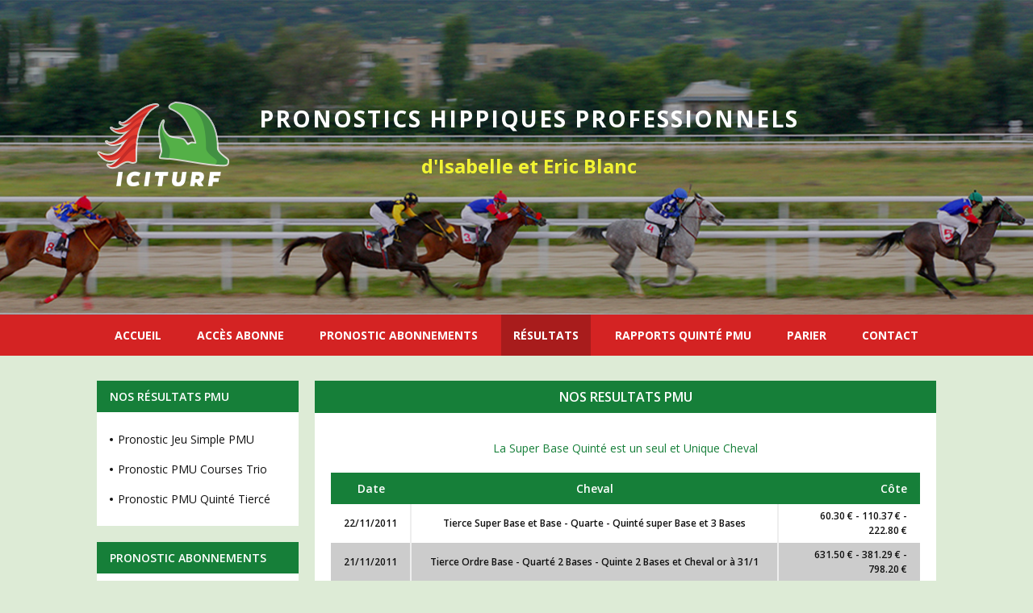

--- FILE ---
content_type: text/html; charset=utf-8
request_url: https://www.pronostic-ici-turf.fr/resultats/pmu-quinte-tierce-125
body_size: 8828
content:
<!DOCTYPE html>
	<html lang="fr">
	<head>
		<title>Pronostic Quinté Tiercé, resultats du 22/11/2011</title>

		<meta name="google-site-verification" content="OrAIs2X_lXeMzN4g3pFACXBai5oJjjSnhWIwKxwkx_s" />
		<meta charset="UTF-8">
		<meta name="viewport" content="width=device-width, initial-scale=1.0">
		<meta name="title" content="Pronostic Quinté Tiercé, resultats du 22/11/2011">
		<meta name="description" content="Pronostic Quinté du PMU, 79% de réussite  - Date du 22/11/2011">
		<meta name="content-language" content="fr">
		<meta name="robots" content="noindex, follow">
		<meta name="copyright" content="ici turf">
		
		<base href="https://www.pronostic-ici-turf.fr/" />
		<link href='https://fonts.googleapis.com/css?family=Open+Sans:400,600italic,600,700,800' rel='stylesheet' type='text/css'>
		<link rel="stylesheet" href="css/libs.min.css">
		<link rel="stylesheet" href="css/main.css">
		            <script defer="defer" src="https://www.dwin1.com/13314.js" type="text/javascript"></script>
            		<script src="https://code.jquery.com/jquery-3.1.0.min.js"></script>
  		<script src="https://code.jquery.com/ui/1.12.0/jquery-ui.min.js"></script>
  		<script src="https://cdnjs.cloudflare.com/ajax/libs/datejs/1.0/date.min.js"></script>
		<script src="js/libs.min.js" defer></script>
		<script src="js/common.min.js" defer></script>

		<style>
			#lien_sponsors a{line-height:30px;margin-right:30px;padding-bottom:12px;}
		</style>

		<script type="text/javascript">
		function CVOM_ScrollToTop(){document.body.scrollTop=0}function CVOM_TrimString(a){for(txtStringCVOM=new String(a);" "==txtStringCVOM.substring(0,1);)txtStringCVOM=txtStringCVOM.substring(1,txtStringCVOM.length);for(;" "==txtStringCVOM.substring(txtStringCVOM.length-1,txtStringCVOM.length);)txtStringCVOM=txtStringCVOM.substring(0,txtStringCVOM.length-1);return txtStringCVOM}function CVOM_OpenPop(a,b){window.open(a,b,"menubar=yes,toolbar=no,scrollbars=yes,status=yes,width=500,height=400,top=0,left=0")}function CVOM_OpenPopXY(a,b,c,d){window.open(a,b,"menubar=no,toolbar=no,scrollbars=no,status=yes,width="+c+",height="+d+",top=0,left=0")}function CVOM_OpenPopCenter(a,b,c,d){var e=Math.round((screen.width-c)/2),f=Math.round((screen.height-d)/2);window.open(a,b,"menubar=no,toolbar=no,scrollbars=yes,status=yes,width="+c+",height="+d+",top="+f+",left="+e)}function CVOM_GoWebDirect(a){document.location=a}function CVOM_GoBack(){history.back()}function doLoadContentBox(a,b,c){"none"==document.getElementById(a).style.display&&(document.getElementById(a).style.display="block"),document.getElementById(a).innerHTML=CVOMVar_MessageWait,CVRSAjaxQueryURL("POST",b,c,a)}function CVRS_ChangeResDisplay(a){return CVOM_GoWebDirect("rapport-pmu-"+a.value),!0}function doCheckWriteTelFormatSimple(a){var b=/\d{10}/,c=b.exec(a);return!(!c||a.length>10)}function doCheckValidMail(a){var b=/^([\w-]+(?:\.[\w-]+)*)@((?:[\w-]+\.)*\w[\w-]{0,66})\.([a-z]{2,6}(?:\.[a-z]{2})?)$/i;return!!b.test(a)}function FilterValueToNum(a){return a.replace(/[^0-9]/g,"")}function FilterValueToPrice(a){return a=a.replace(/[^0-9.]/g,""),isNaN(parseFloat(a))&&(a="0"),a}function FilterValueToPriceZeroIfEmpty(a){return a=a.replace(/[^0-9.]/g,""),isNaN(parseFloat(a))&&(a="0"),a}function FilterValueToPriceZeroIfEmptyPN(a){return a=a.replace(/[^0-9.\-]/g,""),isNaN(parseFloat(a))&&(a="0"),a}function FilterValueToPricePN(a){return a.replace(/[^0-9.\-]/g,"")}function FilterValueToAlpha(a){return a.replace(/[^a-zéàçèôê' ]/gi,"")}function autoTab(a,b,c){function d(a,b){for(var c=!1,d=0;!c&&d<a.length;)a[d]==b?c=!0:d++;return c}function e(a){for(var b=-1,c=0;c<a.form.length&&-1==b;)a.form[c]==a?b=c:c++;return b}var f=-1!=navigator.appName.indexOf("Netscape"),g=f?c.which:c.keyCode,h=f?[0,8,9,13]:[0,8,9,13,16,17,18,37,38,39,40,46];return(a.value.length>=b&&!d(h,g)||13==g&&a.value.length>0)&&(a.value=a.value.slice(0,b),a.form[(e(a)+1)%a.form.length].focus()),!0}function CVRSAjaxObjectInitialisation(){return window.XMLHttpRequest?TLibXMLHttp_Object=new XMLHttpRequest:window.ActiveXObject?TLibXMLHttp_Object=new ActiveXObject("Microsoft.XMLHTTP"):(TLibXMLHttp_Object=null,alert("Votre navigateur ne supporte pas les objets XMLHTTPRequest.\nCertaines fonctionnalités du site seront indisponibles!")),TLibXMLHttp_Object.overrideMimeType&&TLibXMLHttp_Object.overrideMimeType("text/html;"),TLibXMLHttp_Object}function CVRSAjaxStatusQueryChange(){if(4==CVRSXMLHttp_Object.readyState){var a=CVRSXMLHttp_Object.responseText;alert(CVRSXMLHttp_Object.responseText),document.getElementById(CVRSXMLHttp_BoxTargetName).innerHTML=a,CVRSXMLHttp_BoxTargetName="",CVRSXMLHttp_BusyInferface=!1}}function CVRSAjaxQueryURL(a,b,c,d){"block"==document.getElementById(d).style.display&&(CVRSXMLHttp_BusyInferface=!0,CVRSXMLHttp_BoxTargetName=d,CVRSXMLHttp_Object.open("POST",b,!0),CVRSXMLHttp_Object.onreadystatechange=function(){if(4==CVRSXMLHttp_Object.readyState){var a=CVRSXMLHttp_Object.responseText;document.getElementById(CVRSXMLHttp_BoxTargetName).innerHTML=a,CVRSXMLHttp_BoxTargetName="",CVRSXMLHttp_BusyInferface=!1}},CVRSXMLHttp_Object.setRequestHeader("Content-type","application/x-www-form-urlencoded"),CVRSXMLHttp_Object.send(c))}function TTabSwitchToIndex(a,b,c,d,e){for(var f=1;document.getElementById(d+f);)document.getElementById(d+f).style.display=d+a==d+f?"block"==document.getElementById(d+f).style.display?"none":e:"none",f++;var f=1}function TBoxExpand(a,b,c){for(var d=1;document.getElementById(b+d);)document.getElementById(b+d).style.display=b+a==b+d?"block"==document.getElementById(b+d).style.display?"none":c:"none",d++}function array(a){for(i=0;i<a;i++)this[i]=0;this.length=a}function integer(a){return a%4294967296}function shr(a,b){return a=integer(a),b=integer(b),a-2147483648>=0?(a%=2147483648,a>>=b,a+=1073741824>>b-1):a>>=b,a}function shl1(a){return a%=2147483648,a&!0?(a-=1073741824,a*=2,a+=2147483648):a*=2,a}function shl(a,b){a=integer(a),b=integer(b);for(var c=0;b>c;c++)a=shl1(a);return a}function and(a,b){a=integer(a),b=integer(b);var c=a-2147483648,d=b-2147483648;return c>=0?d>=0?(c&d)+2147483648:c&b:d>=0?a&d:a&b}function or(a,b){a=integer(a),b=integer(b);var c=a-2147483648,d=b-2147483648;return c>=0?d>=0?(c|d)+2147483648:(c|b)+2147483648:d>=0?(a|d)+2147483648:a|b}function xor(a,b){a=integer(a),b=integer(b);var c=a-2147483648,d=b-2147483648;return c>=0?d>=0?c^d:(c^b)+2147483648:d>=0?(a^d)+2147483648:a^b}function not(a){return a=integer(a),4294967295-a}function F(a,b,c){return or(and(a,b),and(not(a),c))}function G(a,b,c){return or(and(a,c),and(b,not(c)))}function H(a,b,c){return xor(xor(a,b),c)}function I(a,b,c){return xor(b,or(a,not(c)))}function rotateLeft(a,b){return or(shl(a,b),shr(a,32-b))}function FF(a,b,c,d,e,f,g){return a=a+F(b,c,d)+e+g,a=rotateLeft(a,f),a+=b}function GG(a,b,c,d,e,f,g){return a=a+G(b,c,d)+e+g,a=rotateLeft(a,f),a+=b}function HH(a,b,c,d,e,f,g){return a=a+H(b,c,d)+e+g,a=rotateLeft(a,f),a+=b}function II(a,b,c,d,e,f,g){return a=a+I(b,c,d)+e+g,a=rotateLeft(a,f),a+=b}function transform(a,b){var c=0,d=0,e=0,f=0,g=transformBuffer;for(c=state[0],d=state[1],e=state[2],f=state[3],i=0;i<16;i++)for(g[i]=and(a[4*i+b],255),j=1;j<4;j++)g[i]+=shl(and(a[4*i+j+b],255),8*j);c=FF(c,d,e,f,g[0],S11,3614090360),f=FF(f,c,d,e,g[1],S12,3905402710),e=FF(e,f,c,d,g[2],S13,606105819),d=FF(d,e,f,c,g[3],S14,3250441966),c=FF(c,d,e,f,g[4],S11,4118548399),f=FF(f,c,d,e,g[5],S12,1200080426),e=FF(e,f,c,d,g[6],S13,2821735955),d=FF(d,e,f,c,g[7],S14,4249261313),c=FF(c,d,e,f,g[8],S11,1770035416),f=FF(f,c,d,e,g[9],S12,2336552879),e=FF(e,f,c,d,g[10],S13,4294925233),d=FF(d,e,f,c,g[11],S14,2304563134),c=FF(c,d,e,f,g[12],S11,1804603682),f=FF(f,c,d,e,g[13],S12,4254626195),e=FF(e,f,c,d,g[14],S13,2792965006),d=FF(d,e,f,c,g[15],S14,1236535329),c=GG(c,d,e,f,g[1],S21,4129170786),f=GG(f,c,d,e,g[6],S22,3225465664),e=GG(e,f,c,d,g[11],S23,643717713),d=GG(d,e,f,c,g[0],S24,3921069994),c=GG(c,d,e,f,g[5],S21,3593408605),f=GG(f,c,d,e,g[10],S22,38016083),e=GG(e,f,c,d,g[15],S23,3634488961),d=GG(d,e,f,c,g[4],S24,3889429448),c=GG(c,d,e,f,g[9],S21,568446438),f=GG(f,c,d,e,g[14],S22,3275163606),e=GG(e,f,c,d,g[3],S23,4107603335),d=GG(d,e,f,c,g[8],S24,1163531501),c=GG(c,d,e,f,g[13],S21,2850285829),f=GG(f,c,d,e,g[2],S22,4243563512),e=GG(e,f,c,d,g[7],S23,1735328473),d=GG(d,e,f,c,g[12],S24,2368359562),c=HH(c,d,e,f,g[5],S31,4294588738),f=HH(f,c,d,e,g[8],S32,2272392833),e=HH(e,f,c,d,g[11],S33,1839030562),d=HH(d,e,f,c,g[14],S34,4259657740),c=HH(c,d,e,f,g[1],S31,2763975236),f=HH(f,c,d,e,g[4],S32,1272893353),e=HH(e,f,c,d,g[7],S33,4139469664),d=HH(d,e,f,c,g[10],S34,3200236656),c=HH(c,d,e,f,g[13],S31,681279174),f=HH(f,c,d,e,g[0],S32,3936430074),e=HH(e,f,c,d,g[3],S33,3572445317),d=HH(d,e,f,c,g[6],S34,76029189),c=HH(c,d,e,f,g[9],S31,3654602809),f=HH(f,c,d,e,g[12],S32,3873151461),e=HH(e,f,c,d,g[15],S33,530742520),d=HH(d,e,f,c,g[2],S34,3299628645),c=II(c,d,e,f,g[0],S41,4096336452),f=II(f,c,d,e,g[7],S42,1126891415),e=II(e,f,c,d,g[14],S43,2878612391),d=II(d,e,f,c,g[5],S44,4237533241),c=II(c,d,e,f,g[12],S41,1700485571),f=II(f,c,d,e,g[3],S42,2399980690),e=II(e,f,c,d,g[10],S43,4293915773),d=II(d,e,f,c,g[1],S44,2240044497),c=II(c,d,e,f,g[8],S41,1873313359),f=II(f,c,d,e,g[15],S42,4264355552),e=II(e,f,c,d,g[6],S43,2734768916),d=II(d,e,f,c,g[13],S44,1309151649),c=II(c,d,e,f,g[4],S41,4149444226),f=II(f,c,d,e,g[11],S42,3174756917),e=II(e,f,c,d,g[2],S43,718787259),d=II(d,e,f,c,g[9],S44,3951481745),state[0]+=c,state[1]+=d,state[2]+=e,state[3]+=f}function init(){for(count[0]=count[1]=0,state[0]=1732584193,state[1]=4023233417,state[2]=2562383102,state[3]=271733878,i=0;i<digestBits.length;i++)digestBits[i]=0}function update(a){var b;b=and(shr(count[0],3),63),count[0]<4294967288?count[0]+=8:(count[1]++,count[0]-=4294967296,count[0]+=8),buffer[b]=and(a,255),b>=63&&transform(buffer,0)}function finish(){var a,b=new array(8),c=0,d=0,e=0;for(c=0;4>c;c++)b[c]=and(shr(count[0],8*c),255);for(c=0;4>c;c++)b[c+4]=and(shr(count[1],8*c),255);for(d=and(shr(count[0],3),63),e=56>d?56-d:120-d,a=new array(64),a[0]=128,c=0;e>c;c++)update(a[c]);for(c=0;8>c;c++)update(b[c]);for(c=0;4>c;c++)for(j=0;j<4;j++)digestBits[4*c+j]=and(shr(state[c],8*j),255)}function hexa(a){var b="0123456789abcdef",c="",d=a;for(hexa_i=0;hexa_i<8;hexa_i++)c=b.charAt(Math.abs(d)%16)+c,d=Math.floor(d/16);return c}function MD5(a){var b,c,d,e,f,g,h;for(init(),d=0;d<a.length;d++)b=a.charAt(d),update(ascii.lastIndexOf(b));for(finish(),e=f=g=h=0,i=0;i<4;i++)e+=shl(digestBits[15-i],8*i);for(i=4;i<8;i++)f+=shl(digestBits[15-i],8*(i-4));for(i=8;i<12;i++)g+=shl(digestBits[15-i],8*(i-8));for(i=12;i<16;i++)h+=shl(digestBits[15-i],8*(i-12));return c=hexa(h)+hexa(g)+hexa(f)+hexa(e)}var CVOMVar_TimeNow=Math.round(1e9*Math.random()),CVOMVar_MessageWait='<center><br><br><div class="BoxWait"><img src="lib/images/loading1.gif" width="50" height="50"><br>Chargement, veuillez patienter ...</div><br><br></center>',CVRSXMLHttp_Object=null,CVRSXMLHttp_BoxTargetName="",CVRSXMLHttp_BusyInferface=!1;CVRSXMLHttp_Object=CVRSAjaxObjectInitialisation();var state=new array(4),count=new array(2);count[0]=0,count[1]=0;var buffer=new array(64),transformBuffer=new array(16),digestBits=new array(16),S11=7,S12=12,S13=17,S14=22,S21=5,S22=9,S23=14,S24=20,S31=4,S32=11,S33=16,S34=23,S41=6,S42=10,S43=15,S44=21,ascii="01234567890123456789012345678901 !\"#$%&'()*+,-./0123456789:;<=>?@ABCDEFGHIJKLMNOPQRSTUVWXYZ[\\]^_`abcdefghijklmnopqrstuvwxyz{|}~";
		$(document).ready(function() {
			$(document).on('focus',"#datepicker", function(){
				var $j = jQuery.noConflict();
				$(this).datepicker({
					closeText: 'Fermer',
					prevText: 'Précédent',
					nextText: 'Suivant',
					minDate: new Date(2008, 11 - 1, 16),
					maxDate: +1,
					currentText: 'Aujourd\'hui',
					monthNames: ['Janvier', 'Février', 'Mars', 'Avril', 'Mai', 'Juin', 'Juillet', 'Août', 'Septembre', 'Octobre', 'Novembre', 'Décembre'],
					monthNamesShort: ['Janv.', 'Févr.', 'Mars', 'Avril', 'Mai', 'Juin', 'Juil.', 'Août', 'Sept.', 'Oct.', 'Nov.', 'Déc.'],
					dayNames: ['Dimanche', 'Lundi', 'Mardi', 'Mercredi', 'Jeudi', 'Vendredi', 'Samedi'],
					dayNamesShort: ['Dim.', 'Lun.', 'Mar.', 'Mer.', 'Jeu.', 'Ven.', 'Sam.'],
					dayNamesMin: ['D', 'L', 'M', 'M', 'J', 'V', 'S'],
					firstDay: 1,
					weekHeader: 'Sem.',
					dateFormat: 'dd/mm/yy'
					});
			});
		});
		</script>
		<script type="text/javascript">
		function addbookmark()
		{
			bookmarkurl="https://www.pronostic-ici-turf.fr"
			bookmarktitle="Pronostic Turf"
			if (document.all)
				window.external.AddFavorite(bookmarkurl,bookmarktitle)
		}
				</script>
			<script>
  (function(i,s,o,g,r,a,m){i['GoogleAnalyticsObject']=r;i[r]=i[r]||function(){
  (i[r].q=i[r].q||[]).push(arguments)},i[r].l=1*new Date();a=s.createElement(o),
  m=s.getElementsByTagName(o)[0];a.async=1;a.src=g;m.parentNode.insertBefore(a,m)
  })(window,document,'script','https://www.google-analytics.com/analytics.js','ga');

  ga('create', 'UA-85953700-1', 'auto');
  ga('send', 'pageview');

</script>
	</head>
	<body>
		<div id="wrapper">
			<header id="header">
				<div class="promo" style="background-image:url('img/banner.jpg')">
					<div class="container">
						<div class="logo">
							<a href="/"><img src="img/logo.png" alt="ICITURF"></a>
						</div>
						<div class="header-text">
							<h1>PRONOSTICS HIPPIQUES PROFESSIONNELS</h1>
							<strong class="author">d'Isabelle et Eric Blanc</strong>
						</div>
					</div>
				</div>
				<nav class="main-nav">
					<div class="container">
						<a href="#" class="nav-opener"><span></span></a>
						<ul class="nav-drop">
							<li ><a href="/">ACCUEIL</a></li>
							<li ><a href="./login">ACCÈS ABONNE</a></li>
							<li ><a href="./abonnements">PRONOSTIC ABONNEMENTS</a>
							</li>
							<li class="active">
								<a href="./resultats">RÉSULTATS</a>
								<ul class="drop-down">
									<li><a href="resultats/pmu-jeu-simple-0">Pronostic Jeu Simple PMU</a></li>
									<li><a href="resultats/pmu-couple-trio-0">Pronostic PMU Couses Trio</a></li>
									<li><a href="resultats/pmu-quinte-tierce-0">Pronostic PMU Quinté Tiercé</a></li>
								</ul>
							</li>
							<li ><a href="./rapport-pmu-0">RAPPORTS QUINTÉ PMU</a></li>
							<li ><a href="./parier">PARIER</a></li>
							<li ><a href="./contact">CONTACT</a></li>
						</ul>
					</div>
				</nav>
			</header>
			<main>
							<div class="container results-page">
				<div id="content">
					<div class="content-holder">
						<h4 class="content-heading">NOS RESULTATS PMU</h4>
						<span class="marked-green">La Super Base Quinté est un seul et Unique Cheval</span>
						<div class="result-block">
							<table>
								<thead>
									<tr>
										<th>Date</th>
										<th>Cheval</th>
										<th>Côte</th>
									</tr>
								</thead>
								<tbody>
								
															
											<tr>
												<td><time datetime="2011-11-22">22/11/2011</time></td>
												<td>Tierce Super Base et Base - Quarte - Quinté super Base et 3 Bases</td>
												<td>60.30 € - 110.37 € - 222.80 €</td>
											</tr>
																	
											<tr>
												<td><time datetime="2011-11-21">21/11/2011</time></td>
												<td>Tierce Ordre Base - Quarté 2 Bases - Quinte 2 Bases et Cheval or à 31/1</td>
												<td>631.50 € - 381.29 € - 798.20 €</td>
											</tr>
																	
											<tr>
												<td><time datetime="2011-11-20">20/11/2011</time></td>
												<td>Tierce Super Base et 2 Bases - Quarte - Quinte Super Base et 3 Bases</td>
												<td>9.70 € - 26.91 € - 40.80 €</td>
											</tr>
																	
											<tr>
												<td><time datetime="2011-11-19">19/11/2011</time></td>
												<td>Tierce Super Base et Base - Quarte - Quinte Super Base et 2 Bases</td>
												<td>14.70 € - 65.00 € - 121.40 €</td>
											</tr>
																	
											<tr>
												<td><time datetime="2011-11-18">18/11/2011</time></td>
												<td>Tierce Super Base et Base - Quarte Super Base et 2 Bases - Quinté</td>
												<td>23.50 € - 65.26 € - 316.40 €</td>
											</tr>
																	
											<tr>
												<td><time datetime="2011-11-17">17/11/2011</time></td>
												<td>Tierce Quarte Quinte Super Base et 3 Bases</td>
												<td>60.90 € - 49.20 € - 21.80 €</td>
											</tr>
																	
											<tr>
												<td><time datetime="2011-11-16">16/11/2011</time></td>
												<td>Tierce Super Base et Base - Quarte - Quinte Super Base et 3 Bases</td>
												<td>73.20 € - 115.44 € - 82.40 €</td>
											</tr>
																	
											<tr>
												<td><time datetime="2011-11-14">14/11/2011</time></td>
												<td>Tierce Quarte 4 Bases</td>
												<td>31.00 € - 16.64 €</td>
											</tr>
																	
											<tr>
												<td><time datetime="2011-11-12">12/11/2011</time></td>
												<td>Tiercé 8 chevaux - Quarte 3 Bases - Quinté</td>
												<td>106.20 € - 149.76 € - 571.60 €</td>
											</tr>
																	
											<tr>
												<td><time datetime="2011-11-10">10/11/2011</time></td>
												<td>Tierce Ordre 2 Bases - Quarte - Quinte Super Base et 3 Bases</td>
												<td>154.50 € - 142.74 € - 77.20 €</td>
											</tr>
																	
											<tr>
												<td><time datetime="2011-11-08">08/11/2011</time></td>
												<td>Tierce Super Base et Base - Quarte Super Base et 2 Bases - Quinte</td>
												<td>37.50 € - 113.10 € - 171.20 €</td>
											</tr>
																	
											<tr>
												<td><time datetime="2011-11-07">07/11/2011</time></td>
												<td>Tierce Quarte Quinte 8 chevaux dont Super Base et 3 Bases</td>
												<td>32.50 € - 89.44 € - 29.80 €</td>
											</tr>
																	
											<tr>
												<td><time datetime="2011-11-06">06/11/2011</time></td>
												<td>Tierce 3 chevaux - Quarte - Quinté super Base et 3 Bases</td>
												<td>4.70 € - 54.08 € - 62.20 €</td>
											</tr>
																	
											<tr>
												<td><time datetime="2011-11-04">04/11/2011</time></td>
												<td>Tierce Ordre Super Base et Base Jeu 4 Tickets - Quarte - Quinte Super Base et 2 Bases</td>
												<td>339.00 € - 627.90 € - 922.60 €</td>
											</tr>
																	
											<tr>
												<td><time datetime="2011-11-03">03/11/2011</time></td>
												<td>Tierce Super Base et Base Jeu 4 Tickets - Quarte super Base et 2 Bases</td>
												<td>35.20 € - 46.80 €</td>
											</tr>
																	
											<tr>
												<td><time datetime="2011-11-02">02/11/2011</time></td>
												<td>Tiercé Ordre Super Base et Base - Quarte Super Base et 2 Bases - Quinté</td>
												<td>68.50 € - 27.56 € - 18.40 €</td>
											</tr>
																	
											<tr>
												<td><time datetime="2011-10-30">30/10/2011</time></td>
												<td>Tierce Ordre Super Base et Base - Quarte - Quinte Super Base et 3 Bases</td>
												<td>124.70 € - 48.10 € - 117.40 €</td>
											</tr>
																	
											<tr>
												<td><time datetime="2011-10-29">29/10/2011</time></td>
												<td>Quinte Super Base et Base</td>
												<td>151.80 €</td>
											</tr>
																	
											<tr>
												<td><time datetime="2011-10-28">28/10/2011</time></td>
												<td>Tierce 3 Chevaux - Quinté Super Base et 3 Bases</td>
												<td>8.30 € - 54.99 €</td>
											</tr>
																	
											<tr>
												<td><time datetime="2011-10-27">27/10/2011</time></td>
												<td>Tierce 3 Bases - Quarte - Quinté 4 Bases</td>
												<td>46.60 € - 148.07 € - 145.00 €</td>
											</tr>
																	
											<tr>
												<td><time datetime="2011-10-26">26/10/2011</time></td>
												<td>Quinte 3 Bases</td>
												<td>65.00 €</td>
											</tr>
																	
											<tr>
												<td><time datetime="2011-10-24">24/10/2011</time></td>
												<td>Tierce 3 chevaux - Quarte super Base et 3 Bases Quinté</td>
												<td>3.20 € - 4.94 € - 4.00 €</td>
											</tr>
																	
											<tr>
												<td><time datetime="2011-10-23">23/10/2011</time></td>
												<td>Tierce Super Base et 2 Bases Jeu 4 Tickets - Quarte Quinte</td>
												<td>10.20 € - 28.86 € - 167.20 €</td>
											</tr>
																	
											<tr>
												<td><time datetime="2011-10-21">21/10/2011</time></td>
												<td>Tierce Quarte Quinte Super Base et 3 Bases</td>
												<td>12.40 € - 50.80 € - 8.20 €</td>
											</tr>
																	
											<tr>
												<td><time datetime="2011-10-20">20/10/2011</time></td>
												<td>Tierce Quarte Super Base et 3 Bases</td>
												<td>86.90 € - 74.36 €</td>
											</tr>
																	
											<tr>
												<td><time datetime="2011-10-19">19/10/2011</time></td>
												<td>Tierce  Quarte - Quinté 3 Bases et Cheval Or a 46/1</td>
												<td>79.80 € - 306.54 € - 589.80 €</td>
											</tr>
																	
											<tr>
												<td><time datetime="2011-10-17">17/10/2011</time></td>
												<td>Tierce Ordre Quarte Ordre Super Base et 3 Bases - Quinte Super Base et les 4 Bases</td>
												<td>37.00 € - 314.08 € - 45.40 €</td>
											</tr>
																	
											<tr>
												<td><time datetime="2011-10-16">16/10/2011</time></td>
												<td>Tierce - Quarte - Quinte Super Base et les 4 Bases</td>
												<td>17.30 € - 17.16 € - 12.80 €</td>
											</tr>
																	
											<tr>
												<td><time datetime="2011-10-14">14/10/2011</time></td>
												<td>Tierce Ordre Super Base et 2 Bases Jeu 4 Tickets - Quarte Suiper Base et 3 Bases - Quinte</td>
												<td>43.50 € - 15.99 € - 48.40 €</td>
											</tr>
																	
											<tr>
												<td><time datetime="2011-10-13">13/10/2011</time></td>
												<td>Tierce 2 Bases - Quarte - Quinte</td>
												<td>126.00 € - 518.70 € - 1.222.40 €</td>
											</tr>
																		</tbody>
							</table>
							<ul class="pagination">
								                            <li>
	                            	<a href="resultats/pmu-quinte-tierce-0">
	                            		<span class="arrow  arrow-pre arrow-pre-first"></span>
	                            		<span class="arrow arrow-pre arrow-pre-second"></span>
									</a>
	                            </li>
	                            <li>
	                            	<a href="resultats/pmu-quinte-tierce-124">
	                            		<span class="arrow arrow-pre"></span>
	                            	</a>
	                            </li>
																			<li><a href="javascript:void(0)" style="pointer-events: none; cursor: default;">...</a></li>											<li><a href="resultats/pmu-quinte-tierce-122">123</a></li>											<li><a href="resultats/pmu-quinte-tierce-123">124</a></li>											<li><a href="resultats/pmu-quinte-tierce-124">125</a></li>											<li class="active"><a href="javascript:void(0)" style="pointer-events: none; cursor: default;">126</a></li>											<li><a href="resultats/pmu-quinte-tierce-126">127</a></li>											<li><a href="resultats/pmu-quinte-tierce-127">128</a></li>											<li><a href="resultats/pmu-quinte-tierce-128">129</a></li>											<li><a href="javascript:void(0)" style="pointer-events: none; cursor: default;">...</a></li>	                            <li>
	                            	<a href="resultats/pmu-quinte-tierce-126">
	                            		<span class="arrow arrow-next"></span>
	                            	</a>
	                            </li>
	                            <li>
	                            	<a href="resultats/pmu-quinte-tierce-150">
	                            		<span class="arrow  arrow-next arrow-next-first"></span>
	                            		<span class="arrow arrow-next arrow-next-second"></span>
	                            	</a>
	                            </li>
                        	</ul>
						</div>
					</div>
				</div>

	<aside id="sidebar-left">
		<a href="#" class="sidebar-opener">MENU <i class="icon-circle-down">	</i></a>
		<div class="sidebar-content">
			<div class="sidebar-box">
				<h3 class="h4">Nos Résultats PMU</h3>
				<ul class="box-list">
					<li><a href="resultats/pmu-jeu-simple-0" title="Jeu Simple Gagnant PMU" alt="Pronostic PMU jeu simple">Pronostic Jeu Simple PMU</a></li>
					<li><a href="resultats/pmu-couple-trio-0" title="Jeu Couple Trio" alt="Pronostic PMU courses trio">Pronostic PMU Courses Trio</a></li>
					<li><a href="resultats/pmu-quinte-tierce-0" title="Jeu Tiercé Quinté" alt="Pronostic PMU tiercé quinté">Pronostic PMU Quinté Tiercé</a></li>
				</ul>
			</div>
			<div class="sidebar-box">
				<h3 class="h4">Pronostic Abonnements</h3>
				<ul class="box-list">
					<li><a href="login">Accès Abonnés</a></li>
					<li><a href="abonnements">Abonnement Accès Immédiat</a></li>
					<li><a href="pronostics-gratuit">Pronostics gratuits 15 jours</a></li>
					<li><a href="abonnements-courrier">Abonnement par courrier</a></li>
					<li><a href="temoignages">Témoignages Pronostic turf</a></li>
				</ul>
			</div>
			<div class="sidebar-box">
                <h3 class="h4">Réducteurs mises PMU</h3>
				<ul class="box-list">
					<li><a href="reducteurs/mises-quinte">Réducteurs de Mises Quinté</a></li>
					<li><a href="reducteurs/turf-quinte-1-base">Méthode Turf Quinté 1 base</a></li>
					<li><a href="reducteurs/pmu-quinte-2-bases">Méthode PMU Quinté 2 bases</a></li>
					<li><a href="reducteurs/mises-quarte">Réducteurs de Mises Quarté</a></li>
					<li><a href="reducteurs/pmu-quarte-1-base">Méthodes PMU Quarté 1 base</a></li>
					<li><a href="reducteurs/pmu-quarte-2-bases">Méthodes PMU Quarté 2 bases</a></li>
					<li><a href="reducteurs/jeu-gagnant-pmu">Répartiteur Mises Jeu Simple Gagnant PMU</a></li>
				</ul>
			</div>
			<div class="sidebar-box">
                <h3 class="h4">A propos</h3>
				<ul class="box-list">
					<li><a href="a-propos/qui-sommes-nous">Qui sommes nous</a></li>
					<li><a href="a-propos/cgv">Nos conditions générales de ventes</a></li>
					<li><a href="a-propos/garanties">Nos garanties</a></li>
					<li><a href="a-propos/partenaires">Nos partenaires</a></li>
					<li><a href="temoignages">Nos témoignages</a></li>
				</ul>
			</div>
			<div class="sidebar-box">
				<h4>Abonnement Newsletter</h4>
				<form class="subscribe-form" method="post" action="newsletter.php">
					<i class="icon-envelope"></i>
					<div class="input-row"> <i class="icon-paperplane">	</i>
						<input type="email" name="email" placeholder="Entrez votre email" style="text-align: center; cursor: text; margin-top: 5px; margin-bottom: 10px;"/>
					</div>
					<div class="input-row">
						<input type="submit" value="Valider">
					</div>
				</form>
			</div>
			<div class="sidebar-box">
				<h3 class="h4"><a href="infos-pmu-turf.htm" style="color: white;">Articles Turf</a></h3>
			</div>
			<div class="sidebar-box">
                <h3 class="h4"><a href="sitemap" style="color: white;">Plan du site</a></h3>
			</div>
		</div>
	</aside>
			</main>
		</div>
<script>
function escapeHtml(text) {
    var map = {
        '&': '&amp;',
        '<': '&lt;',
        '>': '&gt;',
        '"': '&quot;',
        "'": '&#039;'
    };
    if (text === undefined)
        return undefined;
    return text.replace(/[&<>"']/g, function(m) { return map[m]; });
}
$(document).ready(function(){
	$("body").on('click' ,'#valider_codepromo', function() {
		$.post(
			'verifCode.php',
			{
				code : $("#paysec_codepromo").val()
			},
			function(data){
				if (data != '0')
				{
					//code valide
					var selectFormula = escapeHtml($("#paysec_typeaboselect").val());
					var selectLengthEve = escapeHtml($('input[name=paysec_subscriptionlengthEVE]:checked').val());
					var selectLengthPro = escapeHtml($('input[name=paysec_subscriptionlengthPRO]:checked').val());
					var codePromo = escapeHtml($("#paysec_codepromo").val());
					var fname = escapeHtml($("#paysec_userfname").val());
					var lname = escapeHtml($("#paysec_userlname").val());
					var email = escapeHtml($("#paysec_usermail").val());
					var pass = escapeHtml($("#paysec_userpassword").val());
					var selectpaysecmethod = $('input[name=paysec_methodepay]:checked').val();
					document.body.innerHTML = document.body.innerHTML.replace(/([0-9]+) = ([0-9\.]+)/g, function($0,$1,$2){
						var promo = parseInt($2) * parseInt(data) / 100;
						var prix = parseInt($2) - promo;
						return $1+' = <strike>'+$2+'</strike> '+prix.toFixed(2).toString()+' (-'+data+'%)';
					});
					$("#paysec_typeaboselect").val(selectFormula);
					$('input[name="paysec_subscriptionlengthEVE"][value="' + selectLengthEve + '"]').prop('checked', true);
					$('input[name="paysec_subscriptionlengthPRO"][value="' + selectLengthPro + '"]').prop('checked', true);
					$('input[name="paysec_methodepay"][value="' + selectpaysecmethod + '"]').prop('checked', true);
					$("#paysec_codepromo").val(codePromo);
					$("#paysec_userfname").val(fname);
					$("#paysec_userlname").val(lname);
					$("#paysec_usermail").val(email);
					$("#paysec_userpassword").val(pass);
					$('#message_codepromo').html(' Code avantage accepté !');
					$('#message_codepromo').css('color', '#228B22');
				}
				else
				{
					//code non valide
					$('#message_codepromo').html(' Code avantage non valide !');
					$('#message_codepromo').css('color', '#DC143C');
				}
			},
			'text' // Nous souhaitons recevoir "Success" ou "Failed", donc on indique text !
		 );
	});
});


</script>
	</body>
    <footer id="footer">
        <div class="container">
            <strong class='h1'>Pronostic PMU</strong>
            <nav class="footer-nav">
                <ul>
                    <li><a href="sitemap" title="Plan du site">Plan du site</a></li><li><a href="https://ui.awin.com/merchant-profile/13314" target="_blank" rel="nofollow">Affiliation</a></li><li><a href="https://www.pronostic-hippique.com/rapport-quinte-pmu-0.html" target="_blank" title="Rapport Quinte ">Rapport quinte</a></li>                </ul>
            </nav>
            <div class="logo-holder">
                            </div>
            <span class="copy">
					Copyright©2008-2017 - <a href="#">Pronostic PMU</a> est cité pour une meilleure compréhension.
					Pronostic Turf conseil les joueurs pour gagner aux courses pmu. Pronostic turf n'engage aucun pari.
					Meilleur Pronostic Quinté, Meilleurs Pronostics Tiercé..
					</span>
        </div>
    </footer>
</html>



--- FILE ---
content_type: text/css
request_url: https://www.pronostic-ici-turf.fr/css/main.css
body_size: 9233
content:
@charset "UTF-8";/*! normalize.css v3.0.3 | MIT License | github.com/necolas/normalize.css */pre,textarea{overflow:auto}.main-nav,sub,sup{position:relative}#footer .footer-nav a:hover,.nav-drop a,.rapports-page .result-block table a:hover,.simple-table table a:hover,a,a:focus,a:hover{text-decoration:none}#footer,.promo{background-size:cover}html{font-family:sans-serif;-ms-text-size-adjust:100%;-webkit-text-size-adjust:100%}.pronostics-page .flex-row p,.statistiques-page .choice-block .left-part p,.statistiques-page .head-page-block .content-box p,.white-box p,body{margin:0}.code-input-form label,.link-holder a,article,aside,details,figcaption,figure,footer,header,hgroup,main,menu,nav,section,summary{display:block}audio,canvas,progress,video{display:inline-block;vertical-align:baseline}audio:not([controls]){display:none;height:0}.logo,.logo img,img{height:auto}.pronostics-page #sidebar-right .sidebar-content-box .box-list li:after,.statistiques-page #sidebar-right .sidebar-content-box .box-list li:after,.statistiques-page .transparetn-block li:after,[hidden],template{display:none}a{background-color:transparent}a:active,a:hover{outline:0}abbr[title]{border-bottom:1px dotted}b,optgroup,strong{font-weight:700}dfn{font-style:italic}mark{background:#ff0;color:#000}small{font-size:80%}sub,sup{font-size:75%;line-height:0;vertical-align:baseline}sup{top:-.5em}sub{bottom:-.25em}img{border:0;max-width:100%}#wrapper,.calc-form .form-body .form-row,.contact-form .form-body .form-row,svg:not(:root){overflow:hidden}figure{margin:1em 40px}hr{-webkit-box-sizing:content-box;box-sizing:content-box;height:0}code,kbd,pre,samp{font-family:monospace,monospace;font-size:1em}button,input,optgroup,select,textarea{color:inherit;font:inherit;margin:0}button{overflow:visible}.white-box h4.heading-box,button,select{text-transform:none}button,html input[type=button],input[type=reset],input[type=submit]{-webkit-appearance:button;cursor:pointer}button[disabled],html input[disabled]{cursor:default}button::-moz-focus-inner,input::-moz-focus-inner{border:0;padding:0}input{line-height:normal}input[type=checkbox],input[type=radio]{-webkit-box-sizing:border-box;box-sizing:border-box;padding:0}input[type=number]::-webkit-inner-spin-button,input[type=number]::-webkit-outer-spin-button{height:auto}input[type=search]{-webkit-appearance:textfield;-webkit-box-sizing:content-box;box-sizing:content-box}input[type=search]::-webkit-search-cancel-button,input[type=search]::-webkit-search-decoration{-webkit-appearance:none}fieldset{border:1px solid silver}legend{border:0;padding:0}textarea{resize:vertical;vertical-align:top}table{border-collapse:collapse;border-spacing:0}.steps .step-1 p,td,th{padding:0}#footer .footer-nav ul,.acces-form-holder~ul,.custom-number,.event-list,.nav-drop,.nav-drop .drop-down,.pagination,.pronostics-page #sidebar-right .sidebar-content-box .box-list,.pronostics-page .event-list-2,.sidebar-box .box-list,.statistiques-page #sidebar-right .sidebar-content-box .box-list,.statistiques-page .transparetn-block ul,.steps,.two-columns-block .column ul{margin:0;padding:0;list-style:none}#sidebar-left:after,.acces-form-holder form:after,.calc-form .form-body:after,.clearfix:after,.contact-form .form-body:after,.contact-form .left-side:after,.contact-form .right-side:after,.container:after,.content-holder dl.text-termine:after,.info-block .h3:after,.info-block h3:after,.listreset:after,.promo:after,.subscribe-form .input-row:after{content:'';display:block;clear:both}.ellipsis{white-space:nowrap;text-overflow:ellipsis;overflow:hidden}*{max-height:1000000px}.gm-style img{max-width:none}.h,.h1,.h2,.h3,.h4,.h5,.h6,h1,h2,h3,h4,h5,h6{font-family:inherit;font-weight:700;margin:0 0 .5em;color:inherit}.h1,h1{color:#fff;text-transform:uppercase;font-size:18px;margin:0 0 10px}.h2,h2{font-size:15px;margin:0;color:#fff}.h3,h3{font-size:16px;color:#167f39}.h4,h4{font-size:14px;color:#fff;background-color:#167f39;padding:8px 20px;display:block;margin-bottom:0;font-weight:600}.h5,h5{font-size:16px;color:#111;margin:0 0 10px}.h6,h6{font-size:14px;text-align:center;font-weight:400;margin:0 0 20px}p{margin:0 0 1em}a{color:#167f39}fieldset,form{margin:0;padding:0;border-style:none}input[type=email],input[type=number],input[type=password],input[type=search],input[type=tel],input[type=text],textarea{-webkit-appearance:none;-webkit-border-radius:0;-webkit-box-sizing:border-box;box-sizing:border-box;border:1px solid #ccc;padding:8px}.steps .step-1 select,html{-webkit-box-sizing:border-box}input[type=email]:focus,input[type=number]:focus,input[type=password]:focus,input[type=search]:focus,input[type=tel]:focus,input[type=text]:focus,textarea:focus{border-color:#111}input[type=email]::-webkit-input-placeholder,input[type=number]::-webkit-input-placeholder,input[type=password]::-webkit-input-placeholder,input[type=search]::-webkit-input-placeholder,input[type=tel]::-webkit-input-placeholder,input[type=text]::-webkit-input-placeholder,textarea::-webkit-input-placeholder{color:#ccc}input[type=email]::-moz-placeholder,input[type=number]::-moz-placeholder,input[type=password]::-moz-placeholder,input[type=search]::-moz-placeholder,input[type=tel]::-moz-placeholder,input[type=text]::-moz-placeholder,textarea::-moz-placeholder{opacity:1;color:#ccc}input[type=email]:-moz-placeholder,input[type=number]:-moz-placeholder,input[type=password]:-moz-placeholder,input[type=search]:-moz-placeholder,input[type=tel]:-moz-placeholder,input[type=text]:-moz-placeholder,textarea:-moz-placeholder{color:#ccc}input[type=email]:-ms-input-placeholder,input[type=number]:-ms-input-placeholder,input[type=password]:-ms-input-placeholder,input[type=search]:-ms-input-placeholder,input[type=tel]:-ms-input-placeholder,input[type=text]:-ms-input-placeholder,textarea:-ms-input-placeholder{color:#ccc}.code-input-form input[type=submit]:hover,input[type=email].placeholder,input[type=number].placeholder,input[type=password].placeholder,input[type=search].placeholder,input[type=tel].placeholder,input[type=text].placeholder,textarea.placeholder{color:#ccc}select{-webkit-border-radius:0}button,input[type=button],input[type=file],input[type=reset],input[type=submit]{-webkit-appearance:none;-webkit-border-radius:0;cursor:pointer}@font-face{font-family:icomoon;src:url("../fonts/icomoon.eot?ulmjg6");src:url("../fonts/icomoon.eot?ulmjg6#iefix") format("embedded-opentype"),url("../fonts/icomoon.ttf?ulmjg6") format("truetype"),url("../fonts/icomoon.woff?ulmjg6") format("woff"),url("../fonts/icomoon.svg?ulmjg6#icomoon") format("svg");font-weight:400;font-style:normal}[class*=" icon-"],[class^=icon-]{font-family:icomoon!important;speak:none;font-style:normal;font-weight:400;font-variant:normal;text-transform:none;line-height:1;-webkit-font-smoothing:antialiased;-moz-osx-font-smoothing:grayscale}.icon-envelope2:before{content:"\e905"}.icon-lock:before{content:"\e900"}.icon-paperplane:before{content:"\e901"}.icon-envelope:before{content:"\e902"}.icon-user:before{content:"\e903"}.icon-circle-down:before{content:"\e904"}@font-face{font-family:BrandonGrotesqueWeb-Black;src:url("../fonts/30F270_0_0.woff") format("woff"),url("../fonts/30F270_0_0.ttf") format("truetype")}@font-face{font-family:Brandon-Black;src:url("../fonts/30F270_1_0.woff") format("woff"),url("../fonts/30F270_1_0.ttf") format("truetype")}@font-face{font-family:BrandonTextWeb-Regular;src:url("../fonts/30F270_2_0.woff") format("woff"),url("../fonts/30F270_2_0.ttf") format("truetype")}@font-face{font-family:nautilus_pompilius;src:url("../fonts/nautilus-webfont.woff") format("woff"),url("../fonts/nautilus-webfont.ttf") format("truetype");font-weight:400;font-style:normal}@font-face{font-family:nobel;src:url("../fonts/nobel-boldcondensed-webfont.woff") format("woff"),url("../fonts/nobel-boldcondensed-webfont.ttf") format("truetype");font-weight:700;font-style:normal}html{box-sizing:border-box}*,:after,:before{-webkit-box-sizing:inherit;box-sizing:inherit}.header-text{float:left;width:70%;margin:0;text-align:center;padding-left:5%}.header-text .author{color:#f1f333;font-size:16px}body{color:#111;background:#ddebd6;font:14px/1.5 "Open Sans",Arial,"Helvetica Neue",Helvetica,sans-serif;min-width:320px;-webkit-font-smoothing:antialiased;-moz-osx-font-smoothing:grayscale}#header{margin-bottom:31px}.promo{padding:20px 0;background-position:50% 50%}.logo{width:30%;float:left;max-width:164px}#content,.logo img,.nav-drop,.result-block table{width:100%}.logo a{opacity:1;-webkit-transition:opacity .3s;transition:opacity .3s}.logo a:hover{opacity:.75}.nav-active .nav-opener span,.nav-drop{opacity:0}.container{max-width:1070px;padding:0 15px;margin:0 auto}.main-nav{background-color:#d42323;padding:5px 0}.nav-drop{text-align:right;position:absolute;z-index:999;top:40px;left:100%;background-color:#921818;padding:10px 0;-webkit-transition:left .3s,visible .3s,opacity .3s;transition:left .3s,visible .3s,opacity .3s}.nav-drop li.active a{background-color:#a81c1c}.nav-drop a:hover,.nav-drop li.hover>a{color:#167f39;background-color:#e2e2e2}.nav-drop li:last-child .drop-down{left:auto;right:0;text-align:right}.nav-drop a{-webkit-transition:background-color .3s,color .3s;transition:background-color .3s,color .3s;color:#fff;padding:3px 15px;display:block;font-weight:700}#footer .copy a:hover,#footer .footer-nav a,.abonements-page article a:hover,.data-input-form a:hover,.info-block a,.rapports-page .content-holder a:hover,.rapports-page .result-block table a,.simple-table table a{text-decoration:underline}.nav-active .nav-drop{visibility:visible;opacity:1;left:0}.nav-drop .drop-down{padding:15px;background-color:#7c1515}.nav-opener{float:right;width:30px;height:30px;background:#1eaa4d;position:relative;-webkit-border-radius:0px;border-radius:0;display:block;z-index:11}#footer,.features-block{background-position:50% 50%}.nav-opener:hover{opacity:.9}.nav-active .nav-opener:after,.nav-active .nav-opener:before{-webkit-transform:rotate(45deg);-ms-transform:rotate(45deg);transform:rotate(45deg);top:50%;left:15%;right:15%}.nav-active .nav-opener:after{-webkit-transform:rotate(-45deg);-ms-transform:rotate(-45deg);transform:rotate(-45deg)}.nav-opener span,.nav-opener:after,.nav-opener:before{background:#cecece;-webkit-border-radius:0px;border-radius:0;position:absolute;top:50%;left:25%;right:25%;height:2px;margin-top:-1px;-webkit-transition:.3s linear;transition:.3s linear}.nav-opener:after,.nav-opener:before{content:'';top:30%}.nav-opener:after{top:70%}main .container{display:table}#sidebar-left{display:table-header-group}#sidebar-left.sidebar-opened .sidebar-opener i{-webkit-transform:rotate(180deg);-ms-transform:rotate(180deg);transform:rotate(180deg)}#sidebar-left .sidebar-opener{padding:15px;text-align:center;font-size:14px;background-color:#167f39;color:#fff;display:block;font-weight:700;line-height:24px;-webkit-transition:color .3s,background-color .3s;transition:color .3s,background-color .3s;margin-bottom:10px}#sidebar-left .sidebar-opener:hover{background-color:#1a9543;color:#ddebd6}#sidebar-left .sidebar-opener i{margin-left:10px;font-size:25px;-webkit-transition:color .5s,-webkit-transform .3s;transition:transform .3s,color .5s,-webkit-transform .3s;line-height:1px;display:inline-block;vertical-align:middle}.sidebar-box{margin-bottom:10px;background-color:#fff}.sidebar-box .box-list{padding:10px 20px 10px 30px;color:#111}.sidebar-box .box-list li{position:relative;margin-bottom:3px}#sidebar-right dl dd p,.acces-form-holder~p,.add-info p:only-child,.features-block dd p,.rapports-page ul li p,.sidebar-box .box-list li:last-child,p.noindent{margin-bottom:0}.sidebar-box .box-list li:after{content:'';background-color:#111;position:absolute;top:50%;left:-10px;-webkit-border-radius:100%;border-radius:100%;width:4px;height:4px;margin-top:-2px}.sidebar-box .box-list a{color:#111;-webkit-transition:color .3s;transition:color .3s}.acces-form-holder a:hover,.content-holder dl.text-termine dt,.marked-green,.sidebar-box .box-list a.marked-green,.sidebar-box .box-list a:hover,.subscribe-form input i,.subscribe-form input[type=email].placeholder,.subscribe-form>i{color:#167f39}.subscribe-form{padding:20px;text-align:center}.subscribe-form>i{font-size:46px;display:inline-block;margin-bottom:15px}.event-list li,.event-list li .left-box{display:-webkit-box;display:-webkit-flex;display:-ms-flexbox}.subscribe-form input{width:100%;height:30px}.subscribe-form input[type=email]{width:75%;border:none;background:0 0;height:auto;padding:0;outline:0;font-size:11px;font-weight:600;font-style:italic;color:#167f39}.subscribe-form input[type=email]::-webkit-input-placeholder{color:#167f39}.subscribe-form input[type=email]::-moz-placeholder{opacity:1;color:#167f39}.subscribe-form input[type=email]:-moz-placeholder{color:#167f39}.subscribe-form input[type=email]:-ms-input-placeholder{color:#167f39}.subscribe-form input[type=submit]{border:2px solid #d42323;background:#d42323;height:31px;text-align:center;outline:0;font-size:14px;color:#fff;font-weight:600;-webkit-transition:background-color .3s,color .3s;transition:background-color .3s,color .3s}.data-input-form input[type=submit]:hover,.pronostics-page #sidebar-right .button-row input[type=button]:hover,.statistiques-page #sidebar-right .button-row input[type=button]:hover,.subscribe-form input[type=submit]:hover{background:0 0;color:#d42323}.subscribe-form .input-row{text-align:left;margin-bottom:15px}.subscribe-form .input-row:first-of-type{border:2px solid #167f39;padding:2px 10px;margin-bottom:10px}.subscribe-form .input-row i{display:inline-block;font-size:15px;margin-right:10px;color:#167f39}.heading-box{margin-bottom:4px;text-align:center;padding:18px 15px;font-weight:700;background-color:#167f39;font-size:15px}#footer .logo-holder,#sidebar-right,.add-info,.events-block,.features-block,.info-block,.result-block,.statistiques-page .head-page-block,.statistiques-page .transparetn-block{margin-bottom:20px}.event-list li,.features-block,.result-block tr,.white-box{background-color:#fff}.event-list li{min-height:74px;position:relative;display:flex;margin-bottom:4px;padding:5px 5px 5px 100px}.event-list li .left-box{position:absolute;top:0;width:80px;left:0;bottom:0;padding:3px;background-color:#167f39;color:#fff;display:flex;-webkit-flex-wrap:wrap;-ms-flex-wrap:wrap;flex-wrap:wrap;-webkit-box-pack:center;-webkit-justify-content:center;-ms-flex-pack:center;justify-content:center;-webkit-box-align:center;-webkit-align-items:center;-ms-flex-align:center;align-items:center}.event-list li .right-box,.info-block .h3,.info-block h3{display:-webkit-box;display:-webkit-flex;display:-ms-flexbox}.content-holder h5,.event-list li .left-box .holder,.pagination,.pronostics-page .event-list-2 li .left-box .holder,.pronostics-page .event-list-2 li .right-box .holder,.pronostics-page .flex-row-element-2 p,.rapports-page .result-block-variant-2 th,.rapports-page .result-block-variant-3 th,.results-page .result-block td,.results-page .result-block th{text-align:center}.event-list li .left-box .name{display:block;font-weight:600;font-size:12px;line-height:1.1}.event-list li .left-box time{font-weight:600;line-height:1.1;font-size:12px}.event-list li .right-box{display:flex;-webkit-flex-wrap:wrap;-ms-flex-wrap:wrap;flex-wrap:wrap;-webkit-box-align:center;-webkit-align-items:center;-ms-flex-align:center;align-items:center}.event-list li .right-box p,.pronostics-page .event-list-2 li .right-box p{color:#111;font-size:12px;font-weight:700;margin-bottom:0}.features-block{padding:10px;background-image:url("../img/icon1.png");background-repeat:no-repeat;font-size:14px}.features-block dt{float:left;font-weight:700;color:#167f39;margin-right:10px}.features-block dd{color:#111;margin-left:0;margin-bottom:8px}.marked{color:#d42323;font-size:14px}#sidebar-right dl dt,.add-info,.info-block{color:#167f39;font-weight:700}#footer .copy a,.result-block thead,.simple-table thead{color:#fff}.result-block thead tr{background:#167f39}.result-block thead select{color:#111;outline:0;height:20px;line-height:20px;font-size:12px;padding:0 5px;border:none}.result-block table td,.result-block table th{font-size:10px;padding:5px}.result-block th{text-align:left;max-width:270px;vertical-align:top}.result-block td:last-child,.result-block th:last-child{text-align:right}.result-block th i{display:block;font-size:10px}.result-block td{text-align:center;font-weight:600;padding:10px 5px}.rapports-page .result-block-variant-1 td:first-child,.reducteurs-mises-page .result-block td:last-child,.result-block td:first-child,.simple-table-variant-3 th:first-child,.simple-table-variant-4 th:first-child{text-align:left}.result-block tr:nth-child(2n){background-color:#ccc}.info-block{border:4px solid #167f39;background-color:transparent;padding:25px 15px;font-size:12px}.info-block a{font-weight:800}.info-block .h3,.info-block h3{overflow:hidden;display:flex;-webkit-box-pack:start;-webkit-justify-content:flex-start;-ms-flex-pack:start;justify-content:flex-start;-webkit-box-align:center;-webkit-align-items:center;-ms-flex-align:center;align-items:center;margin-bottom:13px}.info-block .h3 .text,.info-block h3 .text{margin-left:16px;display:block}.add-info{padding:10px;background-color:#ccc;font-size:12px}#sidebar-right{background-color:#fff;font-size:14px;padding-bottom:25px}#sidebar-right .text-block{padding:0 20px}#sidebar-right dl{padding:9px 10px}#sidebar-right dl dt{font-size:14px}#sidebar-right dl dd{font-size:14px;line-height:1.4;font-weight:400;margin-bottom:16px;margin-left:10px}#footer{background-image:url("../img/foter-bg.jpg");padding:20px;color:#fff;font-size:12px;text-align:center;margin-top:41px}#footer .logo-holder a{display:block;margin-bottom:10px;opacity:1;-webkit-transition:opacity .3s;transition:opacity .3s}.acces-form-holder input[type=submit],.code-input-form input[type=submit]{-webkit-transition:background-color .3s,color .3s;font-weight:700;outline:0}#footer .logo-holder a:hover{opacity:.8}#footer .h1{display:block;text-align:center;text-transform:none;font-weight:400;margin-bottom:22px;font-size:24px}#footer .footer-nav{font-size:0;margin-bottom:20px}#footer .footer-nav li{font-size:14px;display:inline-block;width:33.332%;vertical-align:middle}#footer .footer-nav a{color:#fff;font-size:14px}#footer .copy{max-width:517px;display:block;text-align:center;margin:0 auto;line-height:1.45}.content-heading{font-size:16px;margin-bottom:10px;padding:8px}.content-holder{background-color:#fff;height:100%;padding:0 20px 20px;font-size:12px}.content-holder dt{text-transform:uppercase;display:inline-block;font-weight:700}.content-holder dd,.rapports-page .result-block-variant-1 p{display:inline-block;margin:0}.content-holder p{margin-bottom:24px}.content-holder h4{margin:0 -20px 33px;text-align:center}.custom-number{counter-reset:point;margin-bottom:16px}.custom-number li:before{content:counter(point) " ) ";counter-increment:point 1;font-size:14px;display:inline-block;color:#111}.acces-form-holder{max-width:340px;margin:0 auto 50px;background-color:#888;color:#fff}.acces-form-holder~ul{margin-top:20px}.acces-form-holder h4{background-color:#555;margin:0 0 20px;padding:10px 16px}.acces-form-holder label{font-weight:700;font-size:12px;display:block;margin-bottom:5px}.acces-form-holder .input-row{background-color:#fff;padding:0 10px;height:30px;display:-webkit-box;display:-webkit-flex;display:-ms-flexbox;display:flex;margin-bottom:6px}.acces-form-holder .input-row i{margin-right:10px;display:inline-block;width:5%;line-height:30px;color:#555;font-size:16px}.acces-form-holder .input-row input{font-weight:700;border:none;padding:0;display:inline-block;width:100%;color:#555;outline:0}.acces-form-holder input{width:100%;height:30px;margin-bottom:10px}.acces-form-holder input[type=submit]{border:2px solid #d42323;background-color:#d42323;color:#fff;text-transform:uppercase;font-size:14px;transition:background-color .3s,color .3s;margin-top:10px;margin-bottom:17px}.acces-form-holder input[type=submit]:hover,.calc-form .form-body input[type=submit]:hover,.contact-form .form-body input[type=submit]:hover{background-color:transparent;color:#d42323}.acces-form-holder form{padding:0 33px 33px}.acces-form-holder a{display:inline-block;color:#fff;font-size:12px;-webkit-transition:color .3s;transition:color .3s}.abonements-page .content-heading,.simple-table-variant-3,.simple-table-variant-4{margin-bottom:23px}.abonements-page em,.cat-result a:hover,.code-input-form label span,.link-holder a:hover,.two-columns-block .column ul li{color:#d42323}.abonements-page .center{display:inline-block;width:100%;text-align:center}.abonements-page .content-holder p{margin-bottom:18px}.two-columns-block{margin-top:23px;margin-bottom:33px}.simple-table table,.two-columns-block .column{width:100%;margin-bottom:10px}.two-columns-block .column-content{display:-webkit-box;display:-webkit-flex;display:-ms-flexbox;display:flex;-webkit-flex-wrap:wrap;-ms-flex-wrap:wrap;flex-wrap:wrap;-webkit-align-content:space-between;-ms-flex-line-pack:justify;align-content:space-between}.data-input-form p,.rapports-page .result-block table,.simple-table,.statistiques-page .transparetn-block p,.two-columns-block .column-content p{margin-bottom:10px}.steps .step-1,.two-columns-block .column-content-list{margin-bottom:15px}.two-columns-block .column-header{width:100%;background:#555;margin-bottom:10px}.two-columns-block .column-header h4{margin:0;background:#555;text-transform:capitalize;line-height:24px;padding:3px 16px}.code-input-form,.rapports-page .result-block p,.simple-table p,.steps .step-1-content,.steps b,.steps p{padding-left:20px}.two-columns-block .column em{color:#167f39;margin-bottom:15px}.two-columns-block .column strong{color:#167f39;text-transform:uppercase}.steps strong{display:block;margin-bottom:13px}.steps b,.steps p{margin:0}.steps .step-2,.steps b{margin-bottom:22px}.steps b{display:inline-block}.steps .step-1 select{width:90%;height:24px;line-height:24px;padding:0 5px;margin-bottom:14px;border:2px solid #555;font-size:13px;outline:0;box-sizing:border-box;background:#eee}.steps .step-3{margin-bottom:34px}.code-input-form{margin-bottom:35px}.code-input-form .data-input-form input[type=email],.code-input-form .data-input-form input[type=password],.code-input-form input[type=number],.code-input-form input[type=text],.data-input-form .code-input-form input[type=email],.data-input-form .code-input-form input[type=password]{width:65%;padding:0 5px;border:2px solid #555;font-size:12px;line-height:20px;outline:0;-webkit-box-sizing:border-box;box-sizing:border-box;background:#eee}.code-input-form input[type=submit]{width:25%;margin-left:-4px;font-size:12px;line-height:20px;background:#555;color:#fff;border:1px solid #555;transition:background-color .3s,color .3s}.data-input-form label{display:block!important}.data-input-form label span{color:#d42323;line-height:1}.data-input-form span{display:inline-block;vertical-align:middle;line-height:32px}.data-input-form b,.pagination span{margin:0;padding:0}.data-input-form input[type=radio]{display:inline-block;vertical-align:middle;height:12px;width:12px;outline:0}.data-input-form input[type=radio]~label{display:inline-block!important;line-height:30px}@media (min-width:480px){.promo{padding:30px 0}.result-block table td,.result-block table th{font-size:12px;font-weight:600}.result-block th{font-size:14px!important;font-weight:600;padding-top:9px!important;padding-bottom:9px!important}.two-columns-block .column{width:48.5%;margin-bottom:0}.two-columns-block{display:-webkit-box;display:-webkit-flex;display:-ms-flexbox;display:flex;-webkit-box-pack:justify;-webkit-justify-content:space-between;-ms-flex-pack:justify;justify-content:space-between}.steps .step-1 select{width:320px}.code-input-form .data-input-form input[type=email],.code-input-form .data-input-form input[type=password],.code-input-form input[type=number],.code-input-form input[type=text],.data-input-form .code-input-form input[type=email],.data-input-form .code-input-form input[type=password]{width:255px}.code-input-form input[type=submit]{width:65px}.data-input-form{padding-left:20px}.data-input-form input[type=radio]{margin-right:10px}}.data-input-form input[type=submit]{border:2px solid #d42323;padding:4px 49px;background:#d42323;text-align:center;outline:0;font-size:12px;line-height:1;color:#fff;font-weight:600;-webkit-transition:background-color .3s,color .3s;transition:background-color .3s,color .3s}.code-input-form input[type=number],.data-input-form input[type=email],.data-input-form input[type=password],.data-input-form input[type=text]{width:90%;padding:0 5px;margin-bottom:14px;border:2px solid #555;font-size:12px;line-height:20px;outline:0;-webkit-box-sizing:border-box;box-sizing:border-box;background:#eee}.pagination li .arrow-next,.pagination li .arrow-pre{border-top:5px solid transparent;border-bottom:4px solid transparent}.rapports-page .content-holder,.results-page .content-holder,.simple-table table th{padding:0 5px}.rapports-page .content-holder h4,.results-page .content-holder h4{margin:0 -5px 33px}.results-page span{display:inline-block;width:100%;text-align:center;margin-bottom:20px;padding:0 20px}.results-page .result-block table,.table-group{margin-bottom:52px}.results-page .result-block td{font-size:10px}.results-page .result-block td:nth-child(2){border-left:2px solid #eee;border-right:2px solid #eee}.pagination li{display:inline-block;position:relative;width:28px;height:26px;background:#167f39;vertical-align:middle;-webkit-transition:.3s;transition:.3s}.pagination .active,.pagination li:hover,.pronostics-page #sidebar-right .single-button input[type=button]:hover,.pronostics-page #sidebar-right .single-button label:hover,.statistiques-page #sidebar-right .single-button input[type=button]:hover{opacity:.5}.pagination li a{display:block;height:100%;width:100%;color:#fff;line-height:26px}.pagination li .dots{line-height:32px;margin:0;padding:0;color:#fff}.pagination li .arrow{position:absolute;left:50%;top:50%;-webkit-transform:translate(-50%,-50%);-ms-transform:translate(-50%,-50%);transform:translate(-50%,-50%);display:block;width:0;height:0}.pagination li .arrow-pre{border-right:8px solid #fff}.pagination li .arrow-pre-first{left:40%}.pagination li .arrow-pre-second{left:57%}.pagination li .arrow-next{border-left:8px solid #fff}.pagination li .arrow-next-first{left:60%}.pagination li .arrow-next-second{left:43%}dl.info-list{text-transform:none;font-size:12px;margin-bottom:16px;background-color:none!important}dl.info-list dt{color:#111;text-transform:none;font-weight:400;display:inline}dl.info-list dd{display:inline}dl.info-list dd:after{content:'\A';white-space:pre}.calc-form .head-row,.contact-form .head-row{padding:8px 30px;background-color:#555}.calc-form label,.contact-form label{color:#fff;display:inline-block;font-weight:700}.calc-form select,.contact-form select{width:70px;border:none;background-color:#fff}.calc-form .form-body,.contact-form .form-body{background-color:#888;padding:25px 30px;text-align:center}.calc-form .form-body textarea,.contact-form .form-body textarea{width:100%;height:400px;color:#888;padding:10px 3px;resize:none}.calc-form .form-body textarea::-webkit-input-placeholder,.contact-form .form-body textarea::-webkit-input-placeholder{color:#888}.calc-form .form-body textarea::-moz-placeholder,.contact-form .form-body textarea::-moz-placeholder{opacity:1;color:#888}.calc-form .form-body textarea:-moz-placeholder,.contact-form .form-body textarea:-moz-placeholder{color:#888}.calc-form .form-body textarea:-ms-input-placeholder,.contact-form .form-body textarea:-ms-input-placeholder{color:#888}.calc-form .form-body textarea.placeholder,.contact-form .form-body textarea.placeholder{color:#888}.calc-form .form-body .form-row+.form-row,.contact-form .form-body .form-row+.form-row{margin-bottom:6px}.calc-form .form-body label,.contact-form .form-body label{margin-bottom:5px;display:block;width:100%}.calc-form .form-body input[type=submit],.contact-form .form-body input[type=submit]{border:2px solid #d42323;background:#d42323;text-align:center;outline:0;font-size:14px;color:#fff;font-weight:600;-webkit-transition:background-color .3s,color .3s;transition:background-color .3s,color .3s;width:91.4%;display:block;margin:0 5% 20px;height:25px}.calc-form .data-input-form input[type=email],.calc-form .data-input-form input[type=password],.calc-form input[type=text],.contact-form .data-input-form input[type=email],.contact-form .data-input-form input[type=password],.contact-form input[type=text],.data-input-form .calc-form input[type=email],.data-input-form .calc-form input[type=password],.data-input-form .contact-form input[type=email],.data-input-form .contact-form input[type=password]{width:40%;margin:0 5% 5px;float:left;height:25px;text-align:center;font-weight:700}@media (min-width:480px){.code-input-form input[type=number],.data-input-form input[type=email],.data-input-form input[type=password],.data-input-form input[type=text]{width:320px}.pagination li{width:34px;height:32px}.pagination li a{line-height:32px}.calc-form select,.contact-form select{width:200px}.calc-form .form-body input[type=submit],.contact-form .form-body input[type=submit]{margin:0 4.1% 15px}.calc-form .data-input-form input[type=email],.calc-form .data-input-form input[type=password],.calc-form input[type=text],.contact-form .data-input-form input[type=email],.contact-form .data-input-form input[type=password],.contact-form input[type=text],.data-input-form .calc-form input[type=email],.data-input-form .calc-form input[type=password],.data-input-form .contact-form input[type=email],.data-input-form .contact-form input[type=password]{width:25%;margin:0 4.1% 5px}}@media (min-width:768px){.h1,h1{font-size:28px;letter-spacing:2px;margin-bottom:20px}.h2,.header-text .author,h2{font-size:24px}.h3,.info-block .h3 .marked,.info-block h3 .marked,h3{font-size:18px}.h4,h4{padding:14px 10px}h1{font-size:28px;letter-spacing:2px}.header-text{padding-left:15px}.promo{padding:100px 0 110px}.main-nav{padding:0}.nav-drop{opacity:1;position:static;background-color:transparent;display:-webkit-box;display:-webkit-flex;display:-ms-flexbox;display:flex;padding:0;-webkit-justify-content:space-around;-ms-flex-pack:distribute;justify-content:space-around}.nav-drop li{position:relative}.nav-drop a{padding:13px 5px;font-size:12px}.nav-drop .drop-down{background-color:#e2e2e2;position:absolute;top:100%;padding:13px 0;width:220px;text-align:left;z-index:99}.nav-drop .drop-down a{color:#167f39;padding:13px 18px;font-size:12px;font-weight:700}.nav-drop .drop-down a:hover{background-color:#afafaf;color:#e2e2e2}#sidebar-left .sidebar-opener,.nav-opener{display:none}main .container{display:-webkit-box;display:-webkit-flex;display:-ms-flexbox;display:flex;-webkit-box-pack:justify;-webkit-justify-content:space-between;-ms-flex-pack:justify;justify-content:space-between}#content{-webkit-box-ordinal-group:3;-webkit-order:2;-ms-flex-order:2;order:2;-webkit-flex-shrink:1;-ms-flex-negative:1;flex-shrink:1;min-width:200px}#sidebar-right{-webkit-box-ordinal-group:4;-webkit-order:3;-ms-flex-order:3;order:3;margin-left:5px;-webkit-box-flex:1;-webkit-flex-grow:1;-ms-flex-positive:1;flex-grow:1;-webkit-flex-shrink:0;-ms-flex-negative:0;flex-shrink:0;width:200px}#sidebar-left{display:block;width:200px;-webkit-box-flex:1;-webkit-flex-grow:1;-ms-flex-positive:1;flex-grow:1;-webkit-flex-shrink:0;-ms-flex-negative:0;flex-shrink:0;float:left;margin-right:5px;margin-bottom:0}#sidebar-left .sidebar-content{display:block!important;position:static!important;height:auto!important}.sidebar-box:last-child{margin-bottom:0}.calc-form .form-body .form-row,.contact-form .form-body .form-row,.content-heading,.sidebar-box{margin-bottom:20px}.sidebar-box .box-list{padding:22px 8px 22px 20px}.features-block dd,.sidebar-box .box-list li{margin-bottom:16px}.event-list li{padding:15px 20px 15px 100px}.features-block{padding:9px 16px 5px}.result-block thead select{width:100px}.result-block table td,.result-block table th{padding:6px 10px}.info-block{line-height:1.7;padding-bottom:28px}.add-info{padding:22px 16px 18px;line-height:1.7}#footer{padding-top:31px}#footer .footer-nav li{width:17%}.content-holder,dl.info-list{font-size:14px}.rapports-page .content-holder h4,.results-page .content-holder h4{margin:0 -20px 33px;text-align:center}.rapports-page .content-holder,.results-page .content-holder{padding:0 20px 20px}.calc-form label,.contact-form label{margin-right:15px}.calc-form .form-body textarea,.contact-form .form-body textarea{padding:30px}.calc-form .form-body input[type=submit],.contact-form .form-body input[type=submit]{width:39%}.calc-form .data-input-form input[type=email],.calc-form .data-input-form input[type=password],.calc-form input[type=text],.contact-form .data-input-form input[type=email],.contact-form .data-input-form input[type=password],.contact-form input[type=text],.data-input-form .calc-form input[type=email],.data-input-form .calc-form input[type=password],.data-input-form .contact-form input[type=email],.data-input-form .contact-form input[type=password]{width:8%;margin:0 1% 5px}}.rapports-page-head{margin-bottom:11px}.rapports-page ul{margin-left:12px;margin-bottom:20px;padding-left:12px}.rapports-page caption{text-align:left;font-weight:700;margin-bottom:6px}.rapports-page .result-block,.reducteurs-mises-page .result-block{margin-bottom:40px}.rapports-page .result-block-variant-1 th{padding-top:10px!important;padding-bottom:10px!important;text-align:right}.rapports-page .result-block-variant-1 form{display:inline-block;margin-right:24px}.rapports-page .result-block-variant-1 select{height:25px}.rapports-page .result-block-variant-1 td{text-align:left;border-right:2px solid #eee;-webkit-box-sizing:border-box;box-sizing:border-box}.rapports-page .result-block-variant-1 td:last-child{text-align:center;border:none}.rapports-page .result-block-variant-1 td:nth-child(2n){width:19%;padding:0 5px;text-align:right}.rapports-page .result-block-variant-1 td:nth-child(3),.statistiques-page .transparetn-block ul{padding-left:25px}.rapports-page .result-block-variant-2 th:nth-child(2),.rapports-page .result-block-variant-3 th:nth-child(2){background:#0a6428}.rapports-page .result-block-variant-2 td,.rapports-page .result-block-variant-3 td{border-right:2px solid #eee}.rapports-page .result-block-variant-2 td:last-child,.rapports-page .result-block-variant-3 td:last-child,.simple-table table td:last-child,.simple-table-variant-1 tbody th:last-child,.simple-table-variant-1 tbody tr:first-child th:last-child,.simple-table-variant-2 tbody th:last-child,.simple-table-variant-2 tbody tr:first-child th:last-child,.statistiques-page .choice-block .right-part a:last-child{border:none}.rapports-page .result-block-variant-2 tbody tr td:first-child,.rapports-page .result-block-variant-3 tbody tr td:first-child{width:10%;text-align:center}.rapports-page .result-block-variant-2 a,.rapports-page .result-block-variant-3 a{margin-left:17px}.rapports-page .result-block-variant-3 .table-body-head th:last-child{width:53%;text-align:center}.rapports-page .table-body-head th{background:#666!important;border-right:2px solid #eee}.rapports-page .table-body-head th:last-child{border:none;width:27%;text-align:left}.contact-form .form-body{font-size:0}.contact-form label{font-size:12px;text-align:left;float:none!important}@media (min-width:1024px){.h4,h4{padding:9px 16px}.promo{padding:126px 0 154px}.nav-drop a{font-size:14px;padding:15px}#sidebar-right{width:250px;margin-left:20px}#sidebar-left{width:250px;margin-right:20px}.sidebar-box .box-list{padding:23px 20px 23px 26px}.subscribe-form input[type=email]{width:84%;font-size:14px}.heading-box{padding:25px 10px;font-size:16px;letter-spacing:2px}.result-block table td,.result-block table th{padding:6px 16px}#sidebar-right dl{padding:9px 20px;margin-bottom:4px}#footer .logo-holder{margin-bottom:24px}#footer .footer-nav{margin-bottom:32px}.results-page .result-block td{font-size:12px}.calc-form .form-body label,.contact-form .form-body label{width:17%;float:left;text-align:left}.calc-form .form-body input[type=submit],.contact-form .form-body input[type=submit]{width:31%;margin-left:3px;margin-right:0;float:left}.calc-form .data-input-form input[type=email],.calc-form .data-input-form input[type=password],.calc-form input[type=text],.contact-form .data-input-form input[type=email],.contact-form .data-input-form input[type=password],.contact-form input[type=text],.data-input-form .calc-form input[type=email],.data-input-form .calc-form input[type=password],.data-input-form .contact-form input[type=email],.data-input-form .contact-form input[type=password]{width:7%;margin:0 .5% 5px}.calc-wrapper,.contact-wrapper{max-width:613px;margin:0 auto}.contact-form .sides-wrapper{display:-webkit-box;display:-webkit-flex;display:-ms-flexbox;display:flex;-webkit-box-pack:justify;-webkit-justify-content:space-between;-ms-flex-pack:justify;justify-content:space-between}.contact-form .left-side,.contact-form .right-side{width:48%!important;-webkit-flex-shrink:0;-ms-flex-negative:0;flex-shrink:0}.contact-form label{width:100%!important;display:block}}.contact-form input[type=email]{width:85%;height:31px;font-size:16px;text-align:left;font-weight:700;border:none;line-height:1;float:none;vertical-align:top;outline:0}.contact-form .data-input-form input[type=email],.contact-form .data-input-form input[type=password],.contact-form input[type=text],.data-input-form .contact-form input[type=email],.data-input-form .contact-form input[type=password]{width:85%;outline:0;margin:0;height:31px;text-align:left;font-size:16px;border:none;line-height:1;float:none;vertical-align:top}.contact-form .form-row{text-align:left;margin-bottom:16px;background-color:#fff;height:31px}.contact-form .form-row i{display:inline-block;width:15%;font-size:18px;color:#555;padding:0 5px;line-height:31px}.contact-form textarea{height:150px!important;color:#111;font-size:14px;padding:10px!important}.contact-form input[type=submit].custom-butt{width:100%;padding:10px 18px;font-weight:700;height:auto;display:block;margin:20px 0 0}main .h4,main h4{text-transform:uppercase}.center-custom{text-align:center;font-weight:700;display:block;padding:0 20px}.reducteurs-mises-page strong{display:inline-block;text-align:center;margin-bottom:17px}.reducteurs-mises-page .result-block td:first-child{border-right:2px solid #f6f6f6}.temoignage-page p,.temoignage-page ul{padding-left:10px}.temoignage-page h5{font-size:15px}.pronostics-page #sidebar-right,.statistiques-page #sidebar-right{background:0 0}.pronostics-page #sidebar-right .heading-box,.statistiques-page #sidebar-right .heading-box{margin-bottom:5px;text-align:center;padding:9px 15px;font-weight:700;background-color:#167f39;font-size:14px;text-transform:uppercase;letter-spacing:normal}.pronostics-page #sidebar-right .sidebar-content-box,.statistiques-page #sidebar-right .sidebar-content-box{padding:22px 25px 32px}.pronostics-page #sidebar-right .sidebar-content-box-2,.statistiques-page #sidebar-right .sidebar-content-box-2{padding-bottom:37px}.pronostics-page #sidebar-right .sidebar-content-box .box-list,.statistiques-page #sidebar-right .sidebar-content-box .box-list{line-height:16px}.pronostics-page #sidebar-right .sidebar-content-box .box-list li,.statistiques-page #sidebar-right .sidebar-content-box .box-list li{margin-bottom:12px}.pronostics-page #sidebar-right .sidebar-content-box-form,.statistiques-page #sidebar-right .sidebar-content-box-form{padding:27px 25px 31px}.pronostics-page #sidebar-right .button-row,.statistiques-page #sidebar-right .button-row{display:-webkit-box;display:-webkit-flex;display:-ms-flexbox;display:flex;width:100%;-webkit-box-pack:justify;-webkit-justify-content:space-between;-ms-flex-pack:justify;justify-content:space-between;margin-bottom:16px}.pronostics-page #sidebar-right .button-row input[type=button],.statistiques-page #sidebar-right .button-row input[type=button]{display:-webkit-box;display:-webkit-flex;display:-ms-flexbox;display:flex;-webkit-box-pack:center;-webkit-justify-content:center;-ms-flex-pack:center;justify-content:center;border:2px solid #d42323;background:#d42323;height:30px;width:55px;text-align:center;outline:0;font-size:12px;color:#fff;font-weight:600;-webkit-transition:background-color .3s,color .3s;transition:background-color .3s,color .3s}.pronostics-page #sidebar-right .button-row input[type=button]:nth-child(2),.statistiques-page #sidebar-right .button-row input[type=button]:nth-child(2){width:75px}.pronostics-page #sidebar-right .archive-date,.statistiques-page #sidebar-right .archive-date{display:-webkit-box;display:-webkit-flex;display:-ms-flexbox;display:flex;width:100%;-webkit-box-pack:justify;-webkit-justify-content:space-between;-ms-flex-pack:justify;justify-content:space-between}.pronostics-page #sidebar-right .archive-date p,.statistiques-page #sidebar-right .archive-date p{display:inline-block;margin:0;line-height:30px}.pronostics-page #sidebar-right .archive-date input[type=text],.pronostics-page #sidebar-right .archive-date select,.statistiques-page #sidebar-right .archive-date select{width:130px;padding:5px 12px;border:none;-webkit-appearance:none;-moz-appearance:none;appearance:none;background:url(..//img/calendar.png) 90%/15% no-repeat #eee}.pronostics-page #sidebar-right .single-button,.statistiques-page #sidebar-right .single-button{margin-top:1px}.pronostics-page #sidebar-right .single-button input[type=button],.statistiques-page #sidebar-right .single-button input[type=button]{width:112px;text-align:right;padding:0;border:none;color:#d42323;background:url(..//img/power-button.png) 0/15% no-repeat #fff;-webkit-transition:opacity .3s,color .3s;transition:opacity .3s,color .3s}.table-group-2,.table-group-3{margin-bottom:46px}.simple-table-equal-col-widht table{table-layout:fixed;width:100%}.simple-table-equal-col-widht td,.simple-table-equal-col-widht th{width:100%;padding:7px 5px}.simple-table thead tr{background:#555}.simple-table thead tr th{padding:7px 5px}.simple-table table td{padding:7px 5px;text-align:center;background:#fff;border-right:2px solid #eee}.pronostics-page .table-body-head th,.simple-table-variant-1 .table-body-head th,.simple-table-variant-2 .table-body-head th{padding:7px 0;background:#fff!important;color:#167f39;border-bottom:2px solid #eee}.simple-table-variant-1 tbody tr:first-child th,.simple-table-variant-2 tbody tr:first-child th{height:45px!important}.simple-table-variant-1 tbody tr:first-child th:first-child,.simple-table-variant-2 tbody tr:first-child th:first-child{position:relative;overflow:hidden}.simple-table-variant-1 tbody tr:first-child th:first-child:after,.simple-table-variant-2 tbody tr:first-child th:first-child:after{content:'';position:absolute;top:0;left:0;height:2px;width:100px;display:block;-webkit-transform:rotate(25deg) translateY(27px);-ms-transform:rotate(25deg) translateY(27px);transform:rotate(25deg) translateY(27px);background-color:#ddebd6}.simple-table-variant-1 tbody tr:first-child th .caption1,.simple-table-variant-1 tbody tr:first-child th .caption2,.simple-table-variant-2 tbody tr:first-child th .caption1,.simple-table-variant-2 tbody tr:first-child th .caption2{display:block;position:absolute;top:65%;left:2px;line-height:1;font-size:8px}@media (min-width:480px){.rapports-page .result-block-variant-1 td:nth-child(2n){padding:0 40px}.rapports-page .result-block-variant-1 td:nth-child(3){padding-left:58px}.contact-form .data-input-form input[type=email],.contact-form .data-input-form input[type=password],.contact-form input[type=email],.contact-form input[type=text],.data-input-form .contact-form input[type=email],.data-input-form .contact-form input[type=password]{width:90%}.contact-form .form-row i{width:10%}.temoignage-page p,.temoignage-page ul{padding-left:40px}.temoignage-page h5{font-size:16px}.simple-table-variant-1 tbody tr:first-child th:first-child:after,.simple-table-variant-2 tbody tr:first-child th:first-child:after{-webkit-transform:rotate(29deg) translateY(27px);-ms-transform:rotate(29deg) translateY(27px);transform:rotate(29deg) translateY(27px)}.simple-table-variant-1 tbody tr:first-child th .caption1,.simple-table-variant-1 tbody tr:first-child th .caption2,.simple-table-variant-2 tbody tr:first-child th .caption1,.simple-table-variant-2 tbody tr:first-child th .caption2{font-size:10px}}.simple-table-variant-1 tbody tr:first-child th .caption2,.simple-table-variant-2 tbody tr:first-child th .caption2{top:1px;right:2px;left:auto}.simple-table-variant-1 tbody th,.simple-table-variant-2 tbody th{font-size:11px;padding:3px!important;background-color:#fff;border:2px solid #ddebd6!important}.simple-table-variant-1 tbody td,.simple-table-variant-2 tbody td{padding:3px!important;width:auto!important;border:2px solid #ddebd6!important}.simple-table-variant-1 tbody th:first-child,.simple-table-variant-2 tbody th:first-child{width:auto!important;white-space:nowrap;padding:0 5px}.simple-table-variant-2 td{padding:2px 5px!important;border:2px solid #ddebd6!important}.simple-table-variant-2 .empty{background:#eef5eb}.cat-result,.pronostics-page .heading-box{background-color:#167f39;text-align:center}.simple-table-variant-3.th-center,.th-center.simple-table-variant-4{margin-left:-12px;margin-right:-12px}.simple-table-variant-3.th-center th:first-child,.th-center.simple-table-variant-4 th:first-child{text-align:center;width:25%}.simple-table-variant-3.th-center table,.th-center.simple-table-variant-4 table{table-layout:fixed}.simple-table-variant-3.th-center tbody,.th-center.simple-table-variant-4 tbody{font-size:10px;font-weight:600}.simple-table-variant-3.th-center tbody td,.th-center.simple-table-variant-4 tbody td{padding:1px!important}@media (min-width:768px){.pronostics-page #sidebar-right .button-row,.statistiques-page #sidebar-right .button-row{margin-left:-23px;width:194px!important}.simple-table-variant-1 tbody tr:first-child th:first-child:after,.simple-table-variant-2 tbody tr:first-child th:first-child:after{-webkit-transform:rotate(23deg) translateY(29px);-ms-transform:rotate(23deg) translateY(29px);transform:rotate(23deg) translateY(29px)}.simple-table-variant-3.th-center,.th-center.simple-table-variant-4{margin:0}.simple-table-variant-3.th-center tbody,.th-center.simple-table-variant-4 tbody{font-size:11px}}.simple-table-variant-3 .table-body-head th,.simple-table-variant-4 .table-body-head th{padding:7px 0!important;color:#111;background:#ccc!important}.simple-table-variant-3 .table-body-head th:first-child,.simple-table-variant-4 .table-body-head th:first-child{background:0 0!important}.simple-table-variant-3 td,.simple-table-variant-3 th,.simple-table-variant-4 td,.simple-table-variant-4 th{border-right:2px solid #ddebd6!important;border-bottom:2px solid #ddebd6!important}.simple-table-variant-3 td,.simple-table-variant-4 td{padding:1px 5px!important}.simple-table-variant-3 th,.simple-table-variant-4 th{padding-left:25px!important;font-size:13px;background:#ccc;text-align:center}.simple-table-variant-4 tbody th{-moz-text-align-last:center;text-align-last:center}.simple-table-variant-4 tr:nth-child(10),.simple-table-variant-4 tr:nth-child(6){border-bottom:7px solid;border-color:#ddebd6}.simple-table-variant-4 .table-body-head th:first-child{width:55%}.simple-table-variant-4 .table-body-head th:last-child{width:18%}.pronostics-page .heading-box{margin-bottom:5px;padding:9px 15px;font-weight:700;font-size:14px}.pronostics-page .event-list-2 li{min-height:42px;position:relative;display:-webkit-box;display:-webkit-flex;display:-ms-flexbox;display:flex;margin-bottom:5px}.pronostics-page .event-list-2 li .left-box{background-color:#fff;color:#167f39;display:-webkit-box;display:-webkit-flex;display:-ms-flexbox;display:flex;-webkit-flex-wrap:wrap;-ms-flex-wrap:wrap;flex-wrap:wrap;-webkit-box-pack:start;-webkit-justify-content:flex-start;-ms-flex-pack:start;justify-content:flex-start;-webkit-box-align:center;-webkit-align-items:center;-ms-flex-align:center;align-items:center;padding:3px 25px;-webkit-box-flex:2;-webkit-flex-grow:2;-ms-flex-positive:2;flex-grow:2;font-weight:600}.pronostics-page .event-list-2 li .right-box,.pronostics-page .flex-row,.pronostics-page .flex-row-element-1{display:-webkit-box;display:-webkit-flex;display:-ms-flexbox}.pronostics-page .event-list-2 li .left-box .name{display:block;font-weight:900;font-size:12px;line-height:1.1}.pronostics-page .event-list-2 li .right-box{display:flex;-webkit-flex-wrap:wrap;-ms-flex-wrap:wrap;flex-wrap:wrap;-webkit-box-pack:center;-webkit-justify-content:center;-ms-flex-pack:center;justify-content:center;-webkit-box-align:center;-webkit-align-items:center;-ms-flex-align:center;align-items:center;padding:3px;width:122px;background:#79b587;-webkit-box-flex:0;-webkit-flex-grow:0;-ms-flex-positive:0;flex-grow:0;border-left:5px solid #ddebd6}.pronostics-page .flex-row{display:flex;-webkit-box-pack:start;-webkit-justify-content:flex-start;-ms-flex-pack:start;justify-content:flex-start;margin-bottom:47px}.pronostics-page .flex-row-element-1{display:flex;-webkit-box-flex:2;-webkit-flex-grow:2;-ms-flex-positive:2;flex-grow:2;padding:7px 0 7px 26px;background:#ccc}.pronostics-page #sidebar-right .button-row,.statistiques-page .choice-block,.statistiques-page .choice-block .left-part{display:-webkit-box;display:-webkit-flex;display:-ms-flexbox}.pronostics-page .flex-row-element-2{width:102px;-webkit-box-pack:center;-webkit-justify-content:center;-ms-flex-pack:center;justify-content:center;padding:7px 0;background:#555;color:#fff}.pronostics-page #sidebar-right .heading-box{text-transform:capitalize}.pronostics-page #sidebar-right .button-row{display:flex;width:100%;-webkit-justify-content:space-around;-ms-flex-pack:distribute;justify-content:space-around;margin-bottom:16px}.pronostics-page #sidebar-right .button-row input[type=button]{display:-webkit-box;display:-webkit-flex;display:-ms-flexbox;display:flex;border:2px solid #d42323;background:#d42323;height:30px;text-align:center;outline:0;font-size:12px;color:#fff;font-weight:600;-webkit-transition:background-color .3s,color .3s;transition:background-color .3s,color .3s}.pronostics-page #sidebar-right .single-button label{display:inline-block;vertical-align:middle}.statistiques-page .head-page-block .heading-box{margin-bottom:1px;text-align:center;padding:9px 15px;font-weight:700;background-color:#167f39;font-size:14px}.statistiques-page .head-page-block .content-box{background:#fff;padding:14px 25px;font-weight:600}.statistiques-page .choice-block{display:flex;-webkit-flex-wrap:wrap;-ms-flex-wrap:wrap;flex-wrap:wrap;-webkit-box-pack:center;-webkit-justify-content:center;-ms-flex-pack:center;justify-content:center;margin-bottom:41px}.statistiques-page .choice-block .left-part,.statistiques-page .choice-block .right-part{display:-webkit-box;display:-webkit-flex;display:-ms-flexbox;display:flex;align-item:center;-webkit-box-flex:1;-webkit-flex-grow:1;-ms-flex-positive:1;flex-grow:1}.statistiques-page .choice-block .left-part{display:flex;-webkit-box-pack:center;-webkit-justify-content:center;-ms-flex-pack:center;justify-content:center;-webkit-box-flex:1;-webkit-flex-grow:1;-ms-flex-positive:1;flex-grow:1;padding:10px 0 10px 25px;background:#167f39;color:#fff}.heading-row,.statistiques-page .choice-block .right-part{display:-webkit-box;display:-webkit-flex;display:-ms-flexbox}.statistiques-page .choice-block .right-part{display:flex;-webkit-box-pack:center;-webkit-justify-content:center;-ms-flex-pack:center;justify-content:center;padding:10px 13px;background:#fff}.statistiques-page .choice-block .right-part .active,.statistiques-page .choice-block .right-part a :focus,.statistiques-page .choice-block .right-part a:hover{color:#d42323;border-color:#111}.statistiques-page .choice-block .right-part a{display:block;padding:0 7px;border-right:1px solid;color:#111}@media (min-width:1024px){.contact-form input[type=submit].custom-butt{width:auto}.pronostics-page #sidebar-right .heading-box,.statistiques-page #sidebar-right .heading-box{padding:9px 10px;font-size:14px}.pronostics-page #sidebar-right .button-row,.statistiques-page #sidebar-right .button-row{margin-left:0;width:100%}.simple-table-variant-3.th-center,.th-center.simple-table-variant-4{margin:0}.simple-table-variant-3.th-center th:first-child,.th-center.simple-table-variant-4 th:first-child{width:30%}.simple-table-variant-3.th-center tbody,.th-center.simple-table-variant-4 tbody{font-size:12px}.pronostics-page .heading-box,.statistiques-page .head-page-block .heading-box{padding:9px 10px;font-size:14px;letter-spacing:normal}.statistiques-page .choice-block{-webkit-box-pack:justify;-webkit-justify-content:space-between;-ms-flex-pack:justify;justify-content:space-between}.statistiques-page .choice-block .left-part{-webkit-box-pack:start;-webkit-justify-content:flex-start;-ms-flex-pack:start;justify-content:flex-start}.statistiques-page .choice-block .right-part{-webkit-box-flex:0;-webkit-flex-grow:0;-ms-flex-positive:0;flex-grow:0}}.statistiques-page .choice-block .choice-content{width:100%;margin-top:20px;padding:23px 25px;color:#167f39;background:#fff;font-size:12px;font-weight:700;text-align:left}.heading-row{margin-bottom:35px;display:flex;-webkit-box-pack:justify;-webkit-justify-content:space-between;-ms-flex-pack:justify;justify-content:space-between}.heading-row .heading-box{width:49.8%;display:inline-block;padding:9px 3px;font-size:14px;text-transform:none;letter-spacing:0}.white-box .box-inner{padding:15px 25px}@keyframes blink{from{opacity:0}to{opacity:1}}@-webkit-keyframes blink{from{opacity:0}to{opacity:1}}blink{-webkit-animation:.6s infinite blink;animation:.6s infinite blink}.cat-result{padding:10px;font-weight:700;color:#fff;cursor:pointer;width:50%;margin-left:auto;margin-right:auto}.cat-result a{width:100%;display:block;color:#fff;transition:.3s}

--- FILE ---
content_type: application/javascript
request_url: https://www.pronostic-ici-turf.fr/js/common.min.js
body_size: 2872
content:
function initOpenClose(){jQuery("#sidebar-left").openClose({activeClass:"sidebar-opened",opener:".sidebar-opener",slider:".sidebar-content",animSpeed:400,effect:"slide",hideOnClickOutside:!0})}function initMobileNav(){jQuery("body").mobileNav({hideOnClickOutside:!0,menuActiveClass:"nav-active",menuOpener:".nav-opener",menuDrop:".nav-drop"})}function initDropDown(){jQuery(".nav-drop").animDropdown({items:"li",drop:">ul",animSpeed:200,effect:"fade"})}jQuery(function(){initMobileNav(),initOpenClose(),initDropDown()}),function(a){function b(b){this.options=a.extend({addClassBeforeAnimation:!0,hideOnClickOutside:!1,activeClass:"active",opener:".opener",slider:".slide",animSpeed:400,effect:"fade",event:"click"},b),this.init()}b.prototype={init:function(){this.options.holder&&(this.findElements(),this.attachEvents(),this.makeCallback("onInit",this))},findElements:function(){this.holder=a(this.options.holder),this.opener=this.holder.find(this.options.opener),this.slider=this.holder.find(this.options.slider)},attachEvents:function(){var b=this;this.eventHandler=function(a){a.preventDefault(),b.slider.hasClass(c)?b.showSlide():b.hideSlide()},b.opener.bind(b.options.event,this.eventHandler),"over"===b.options.event&&(b.opener.bind("mouseenter",function(){b.holder.hasClass(b.options.activeClass)||b.showSlide()}),b.holder.bind("mouseleave",function(){b.hideSlide()})),b.outsideClickHandler=function(c){if(b.options.hideOnClickOutside){var d=a(c.target);d.is(b.holder)||d.closest(b.holder).length||b.hideSlide()}},this.holder.hasClass(this.options.activeClass)?a(document).bind("click touchstart",b.outsideClickHandler):this.slider.addClass(c)},showSlide:function(){var b=this;b.options.addClassBeforeAnimation&&b.holder.addClass(b.options.activeClass),b.slider.removeClass(c),a(document).bind("click touchstart",b.outsideClickHandler),b.makeCallback("animStart",!0),d[b.options.effect].show({box:b.slider,speed:b.options.animSpeed,complete:function(){b.options.addClassBeforeAnimation||b.holder.addClass(b.options.activeClass),b.makeCallback("animEnd",!0)}})},hideSlide:function(){var b=this;b.options.addClassBeforeAnimation&&b.holder.removeClass(b.options.activeClass),a(document).unbind("click touchstart",b.outsideClickHandler),b.makeCallback("animStart",!1),d[b.options.effect].hide({box:b.slider,speed:b.options.animSpeed,complete:function(){b.options.addClassBeforeAnimation||b.holder.removeClass(b.options.activeClass),b.slider.addClass(c),b.makeCallback("animEnd",!1)}})},destroy:function(){this.slider.removeClass(c).css({display:""}),this.opener.unbind(this.options.event,this.eventHandler),this.holder.removeClass(this.options.activeClass).removeData("OpenClose"),a(document).unbind("click touchstart",this.outsideClickHandler)},makeCallback:function(a){if("function"==typeof this.options[a]){var b=Array.prototype.slice.call(arguments);b.shift(),this.options[a].apply(this,b)}}};var c="js-slide-hidden";!function(){var b=a('<style type="text/css">')[0],d="."+c;d+="{position:absolute !important;left:-9999px !important;top:-9999px !important;display:block !important}",b.styleSheet?b.styleSheet.cssText=d:b.appendChild(document.createTextNode(d)),a("head").append(b)}();var d={slide:{show:function(a){a.box.stop(!0).hide().slideDown(a.speed,a.complete)},hide:function(a){a.box.stop(!0).slideUp(a.speed,a.complete)}},fade:{show:function(a){a.box.stop(!0).hide().fadeIn(a.speed,a.complete)},hide:function(a){a.box.stop(!0).fadeOut(a.speed,a.complete)}},none:{show:function(a){a.box.hide().show(0,a.complete)},hide:function(a){a.box.hide(0,a.complete)}}};a.fn.openClose=function(c){return this.each(function(){jQuery(this).data("OpenClose",new b(a.extend(c,{holder:this})))})}}(jQuery);var GrayScaleFix=function(){function b(a){var b=new Image;b.onload=function(){var c=document.createElement("span"),d='<svg xmlns="http://www.w3.org/2000/svg" id="svgroot" viewBox="0 0 '+b.width+" "+b.height+'" width="100%" height="100%"><defs><filter id="gray"><feColorMatrix type="matrix" values="0.3333 0.3333 0.3333 0 0 0.3333 0.3333 0.3333 0 0 0.3333 0.3333 0.3333 0 0 0 0 0 1 0" /></filter></defs><image filter="url(&quot;#gray&quot;)" x="0" y="0" width="'+b.width+'" height="'+b.height+'" preserveAspectRatio="none" xmlns:xlink="http://www.w3.org/1999/xlink" xlink:href="'+b.src+'" /></svg>';c.innerHTML=d,c.className="grayscale-fix",a.parentNode.insertBefore(c,a),a.style.cssText+="visibility:hidden;display:block",c.querySelector("svg").style.position="absolute",c.style.cssText="display:inline-block;position:relative;",c.appendChild(a)},b.src=a.src}function c(){for(var a=document.querySelectorAll("img.grayscale"),c=0;c<a.length;c++)b(a[c])}var a=/(MSIE 10)|(Trident.*rv:11\.0)|( Edge\/[\d\.]+$)/.test(navigator.userAgent);return a&&document.addEventListener("DOMContentLoaded",c),{replace:b,refresh:c}}();!function(a){function b(b){this.options=a.extend({container:null,hideOnClickOutside:!1,menuActiveClass:"nav-active",menuOpener:".nav-opener",menuDrop:".nav-drop",toggleEvent:"click",outsideClickEvent:"click touchstart pointerdown MSPointerDown"},b),this.initStructure(),this.attachEvents()}b.prototype={initStructure:function(){this.page=a("html"),this.container=a(this.options.container),this.opener=this.container.find(this.options.menuOpener),this.drop=this.container.find(this.options.menuDrop)},attachEvents:function(){var b=this;c&&(c(),c=null),this.outsideClickHandler=function(c){if(b.isOpened()){var d=a(c.target);d.closest(b.opener).length||d.closest(b.drop).length||b.hide()}},this.openerClickHandler=function(a){a.preventDefault(),b.toggle()},this.opener.on(this.options.toggleEvent,this.openerClickHandler)},isOpened:function(){return this.container.hasClass(this.options.menuActiveClass)},show:function(){this.container.addClass(this.options.menuActiveClass),this.options.hideOnClickOutside&&this.page.on(this.options.outsideClickEvent,this.outsideClickHandler)},hide:function(){this.container.removeClass(this.options.menuActiveClass),this.options.hideOnClickOutside&&this.page.off(this.options.outsideClickEvent,this.outsideClickHandler)},toggle:function(){this.isOpened()?this.hide():this.show()},destroy:function(){this.container.removeClass(this.options.menuActiveClass),this.opener.off(this.options.toggleEvent,this.clickHandler),this.page.off(this.options.outsideClickEvent,this.outsideClickHandler)}};var c=function(){var e,f,b=a(window),c=a("html"),d="resize-active",g=function(){e=!1,c.removeClass(d)},h=function(){e||(e=!0,c.addClass(d)),clearTimeout(f),f=setTimeout(g,500)};b.on("resize orientationchange",h)};a.fn.mobileNav=function(c){return this.each(function(){var d=a.extend({},c,{container:this}),e=new b(d);a.data(this,"MobileNav",e)})}}(jQuery);var GrayScaleFix=function(){function b(a){var b=new Image;b.onload=function(){var c=document.createElement("span"),d='<svg xmlns="http://www.w3.org/2000/svg" id="svgroot" viewBox="0 0 '+b.width+" "+b.height+'" width="100%" height="100%"><defs><filter id="gray"><feColorMatrix type="matrix" values="0.3333 0.3333 0.3333 0 0 0.3333 0.3333 0.3333 0 0 0.3333 0.3333 0.3333 0 0 0 0 0 1 0" /></filter></defs><image filter="url(&quot;#gray&quot;)" x="0" y="0" width="'+b.width+'" height="'+b.height+'" preserveAspectRatio="none" xmlns:xlink="http://www.w3.org/1999/xlink" xlink:href="'+b.src+'" /></svg>';c.innerHTML=d,c.className="grayscale-fix",a.parentNode.insertBefore(c,a),a.style.cssText+="visibility:hidden;display:block",c.querySelector("svg").style.position="absolute",c.style.cssText="display:inline-block;position:relative;",c.appendChild(a)},b.src=a.src}function c(){for(var a=document.querySelectorAll("img.grayscale"),c=0;c<a.length;c++)b(a[c])}var a=/(MSIE 10)|(Trident.*rv:11\.0)|( Edge\/[\d\.]+$)/.test(navigator.userAgent);return a&&document.addEventListener("DOMContentLoaded",c),{replace:b,refresh:c}}();!function(a){a.fn.animDropdown=function(c){var d=a.extend({hoverClass:"hover",dropClass:"drop-active",items:"li",drop:">ul",delay:100,animSpeed:300,effect:"fade"},c);return this.each(function(){function f(c){var e=c.siblings();e.removeClass(d.hoverClass).each(function(){var b=a(this);clearTimeout(b.data("timer"))}),e.filter("."+d.dropClass).each(function(){var a=jQuery(this).removeClass(d.dropClass);a.data("drop").length&&b[d.effect].animate({drop:a.data("drop"),state:!1,speed:d.animSpeed})})}var c=a(this),e=c.find(d.items);e.addClass(d.hoverClass).each(function(){var e,c=a(this),g=c.find(d.drop);c.data("drop",g),g.length&&b[d.effect].prepare({item:c,drop:g}),c.bind("mouseenter",function(){f(c),c.addClass(d.hoverClass),clearTimeout(e),e=setTimeout(function(){g.length&&c.hasClass(d.hoverClass)&&(c.addClass(d.dropClass),b[d.effect].animate({drop:g,state:!0,speed:d.animSpeed,complete:function(){}}))},d.delay),c.data("timer",e)}).bind("mouseleave",function(){c.hasClass(d.dropClass)||c.removeClass(d.hoverClass),clearTimeout(e),e=setTimeout(function(){g.length&&c.hasClass(d.dropClass)&&b[d.effect].animate({drop:g,state:!1,speed:d.animSpeed,complete:function(){c.removeClass(d.hoverClass),c.removeClass(d.dropClass)}})},d.delay),c.data("timer",e)})}),e.removeClass(d.hoverClass),b[d.effect].postProcess&&e.each(function(){b[d.effect].postProcess({item:a(this)})})})};var b={fade:{prepare:function(a){a.drop.css({opacity:0,display:"none"})},animate:function(a){a.drop.stop().css("display","block").animate({opacity:a.state?1:0},{duration:a.speed||0,complete:function(){a.state?a.drop.css({opacity:""}):a.drop.css({opacity:0,display:"none"}),"function"==typeof a.complete&&a.complete.call(a.drop)}})}},slide:{prepare:function(a){var b=a.drop.wrap('<div class="drop-slide-wrapper">').show().parent(),c=a.drop.outerHeight(!0),d=a.drop.outerWidth(!0);b.css({height:c,width:d,position:"absolute",overflow:"hidden",top:a.drop.css("top"),left:a.drop.css("left")}),a.drop.css({position:"static",display:"block",top:"auto",left:"auto"}),a.drop.data("height",c).data("wrap",b).css({marginTop:-c})},animate:function(a){a.drop.data("wrap").show().css({overflow:"hidden"}),a.drop.stop().animate({marginTop:a.state?0:-a.drop.data("height")},{duration:a.speed||0,complete:function(){a.state?(a.drop.css({marginTop:""}),a.drop.data("wrap").css({overflow:""})):a.drop.data("wrap").css({display:"none"}),"function"==typeof a.complete&&a.complete.call(a.drop)}})},postProcess:function(a){a.item.data("drop").length&&a.item.data("drop").data("wrap").css({display:"none"})}}}}(jQuery);